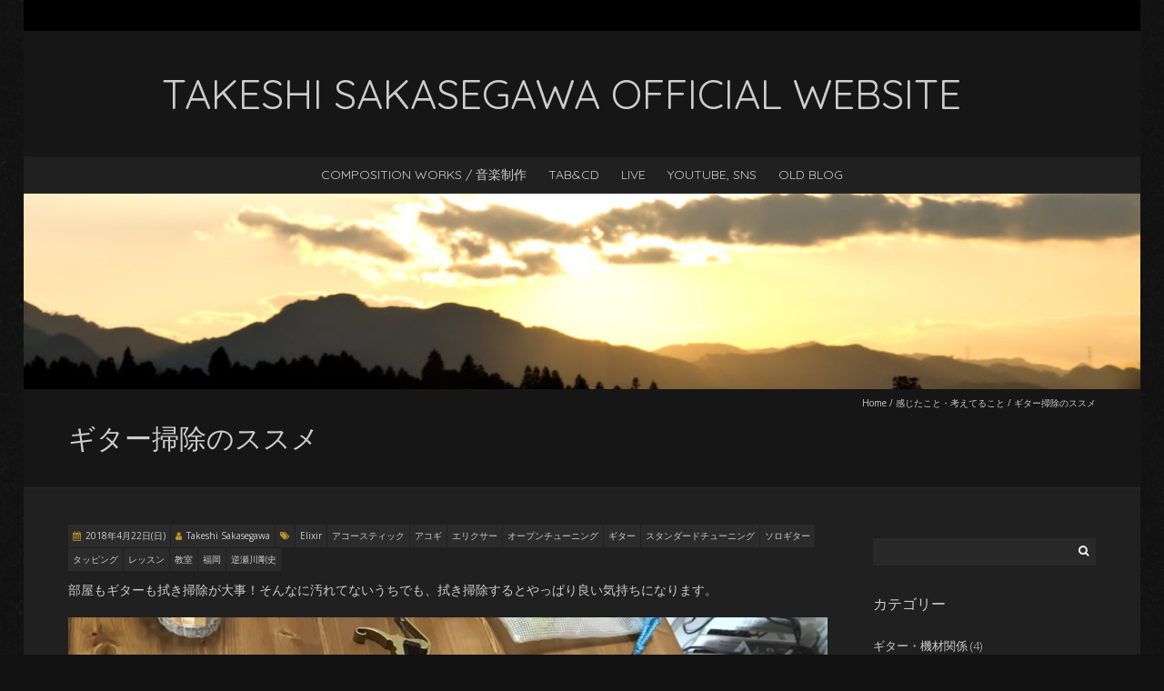

--- FILE ---
content_type: text/html; charset=UTF-8
request_url: http://takeshi-sakasegawa.com/thoughts/807/
body_size: 13909
content:
<!DOCTYPE html>
<!--[if lt IE 7 ]><html class="ie ie6" lang="ja"
	prefix="og: https://ogp.me/ns#" ><![endif]-->
<!--[if IE 7 ]><html class="ie ie7" lang="ja"
	prefix="og: https://ogp.me/ns#" ><![endif]-->
<!--[if IE 8 ]><html class="ie ie8" lang="ja"
	prefix="og: https://ogp.me/ns#" ><![endif]-->
<!--[if (gte IE 9)|!(IE)]><!--><html lang="ja"
	prefix="og: https://ogp.me/ns#" ><!--<![endif]-->
<head>
<meta charset="UTF-8" />
<meta name="viewport" content="width=device-width, initial-scale=1, maximum-scale=1" />
<meta http-equiv="X-UA-Compatible" content="IE=edge,chrome=1">
<link rel="profile" href="http://gmpg.org/xfn/11" />
<link rel="pingback" href="http://takeshi-sakasegawa.com/xmlrpc.php" />
<!--[if lt IE 9]>
<script src="http://takeshi-sakasegawa.com/wp-content/themes/blackoot-pro/js/html5.js" type="text/javascript"></script>
<![endif]-->
<title>ギター掃除のススメ | Takeshi Sakasegawa Official Website　</title>

<!-- All In One SEO Pack 3.6.2[869,930] -->
<meta name="description"  content="部屋もギターも拭き掃除が大事！そんなに汚れてないうちでも、拭き掃除するとやっぱり良い気持ちになります。 うちに一本だけあるナイロン弦ギター。フラメンコギターですね。中古で安く手に入れたものですが、なかなかいいんです。" />

<script type="application/ld+json" class="aioseop-schema">{"@context":"https://schema.org","@graph":[{"@type":"Organization","@id":"http://takeshi-sakasegawa.com/#organization","url":"http://takeshi-sakasegawa.com/","name":"Takeshi Sakasegawa Official Website　","sameAs":[]},{"@type":"WebSite","@id":"http://takeshi-sakasegawa.com/#website","url":"http://takeshi-sakasegawa.com/","name":"Takeshi Sakasegawa Official Website　","publisher":{"@id":"http://takeshi-sakasegawa.com/#organization"},"potentialAction":{"@type":"SearchAction","target":"http://takeshi-sakasegawa.com/?s={search_term_string}","query-input":"required name=search_term_string"}},{"@type":"WebPage","@id":"http://takeshi-sakasegawa.com/thoughts/807/#webpage","url":"http://takeshi-sakasegawa.com/thoughts/807/","inLanguage":"ja","name":"ギター掃除のススメ","isPartOf":{"@id":"http://takeshi-sakasegawa.com/#website"},"breadcrumb":{"@id":"http://takeshi-sakasegawa.com/thoughts/807/#breadcrumblist"},"datePublished":"2018-04-22T07:02:28+09:00","dateModified":"2018-04-22T08:38:42+09:00"},{"@type":"Article","@id":"http://takeshi-sakasegawa.com/thoughts/807/#article","isPartOf":{"@id":"http://takeshi-sakasegawa.com/thoughts/807/#webpage"},"author":{"@id":"http://takeshi-sakasegawa.com/author/takeshi-sakasegawa/#author"},"headline":"ギター掃除のススメ","datePublished":"2018-04-22T07:02:28+09:00","dateModified":"2018-04-22T08:38:42+09:00","commentCount":0,"mainEntityOfPage":{"@id":"http://takeshi-sakasegawa.com/thoughts/807/#webpage"},"publisher":{"@id":"http://takeshi-sakasegawa.com/#organization"},"articleSection":"感じたこと・考えてること, Elixir, アコースティック, アコギ, エリクサー, オープンチューニング, ギター, スタンダードチューニング, ソロギター, タッピング, レッスン, 教室, 福岡, 逆瀬川剛史"},{"@type":"Person","@id":"http://takeshi-sakasegawa.com/author/takeshi-sakasegawa/#author","name":"Takeshi Sakasegawa","sameAs":[]},{"@type":"BreadcrumbList","@id":"http://takeshi-sakasegawa.com/thoughts/807/#breadcrumblist","itemListElement":[{"@type":"ListItem","position":1,"item":{"@type":"WebPage","@id":"http://takeshi-sakasegawa.com/","url":"http://takeshi-sakasegawa.com/","name":"ソロギタリスト逆瀬川剛史オフィシャルウェブサイト"}},{"@type":"ListItem","position":2,"item":{"@type":"WebPage","@id":"http://takeshi-sakasegawa.com/thoughts/807/","url":"http://takeshi-sakasegawa.com/thoughts/807/","name":"ギター掃除のススメ"}}]}]}</script>
<link rel="canonical" href="http://takeshi-sakasegawa.com/thoughts/807/" />
<meta property="og:type" content="article" />
<meta property="og:title" content="ギター掃除のススメ | Takeshi Sakasegawa Official Website　" />
<meta property="og:description" content="部屋もギターも拭き掃除が大事！そんなに汚れてないうちでも、拭き掃除するとやっぱり良い気持ちになります。 うちに一本だけあるナイロン弦ギター。フラメンコギターですね。中古で安く手に入れたものですが、なかなかいいんです。 ボディだけでなく、指板も拭き掃除。タオルではなくキッチンペーパーを使うのはアンフィニ藤岡さん直伝！この方が毎回清潔でいいんだって。確かに！ 使うのは、同じくアンフィニ特製のオイル。" />
<meta property="og:url" content="http://takeshi-sakasegawa.com/thoughts/807/" />
<meta property="og:site_name" content="Takeshi Sakasegawa Official Website　" />
<meta property="og:image" content="http://takeshi-sakasegawa.com/wp-content/uploads/2017/07/a0006_001068_m-1.jpg" />
<meta property="article:published_time" content="2018-04-22T07:02:28Z" />
<meta property="article:modified_time" content="2018-04-22T08:38:42Z" />
<meta name="twitter:card" content="summary" />
<meta name="twitter:title" content="ギター掃除のススメ | Takeshi Sakasegawa Official Website　" />
<meta name="twitter:description" content="部屋もギターも拭き掃除が大事！そんなに汚れてないうちでも、拭き掃除するとやっぱり良い気持ちになります。 うちに一本だけあるナイロン弦ギター。フラメンコギターですね。中古で安く手に入れたものですが、なかなかいいんです。 ボディだけでなく、指板も拭き掃除。タオルではなくキッチンペーパーを使うのはアンフィニ藤岡さん直伝！この方が毎回清潔でいいんだって。確かに！ 使うのは、同じくアンフィニ特製のオイル。" />
<meta name="twitter:image" content="http://takeshi-sakasegawa.com/wp-content/uploads/2017/07/a0006_001068_m-1.jpg" />
			<script type="text/javascript" >
				window.ga=window.ga||function(){(ga.q=ga.q||[]).push(arguments)};ga.l=+new Date;
				ga('create', 'UA-134335116-1', 'auto');
				// Plugins
				
				ga('send', 'pageview');
			</script>
			<script async src="https://www.google-analytics.com/analytics.js"></script>
			<!-- All In One SEO Pack -->
<link rel='dns-prefetch' href='//maxcdn.bootstrapcdn.com' />
<link rel='dns-prefetch' href='//fonts.googleapis.com' />
<link rel='dns-prefetch' href='//s.w.org' />
<link rel='dns-prefetch' href='//www.googletagmanager.com' />
<link rel="alternate" type="application/rss+xml" title="Takeshi Sakasegawa Official Website　 &raquo; フィード" href="http://takeshi-sakasegawa.com/feed/" />
<link rel="alternate" type="application/rss+xml" title="Takeshi Sakasegawa Official Website　 &raquo; コメントフィード" href="http://takeshi-sakasegawa.com/comments/feed/" />
<link rel="alternate" type="application/rss+xml" title="Takeshi Sakasegawa Official Website　 &raquo; ギター掃除のススメ のコメントのフィード" href="http://takeshi-sakasegawa.com/thoughts/807/feed/" />
		<script type="text/javascript">
			window._wpemojiSettings = {"baseUrl":"https:\/\/s.w.org\/images\/core\/emoji\/12.0.0-1\/72x72\/","ext":".png","svgUrl":"https:\/\/s.w.org\/images\/core\/emoji\/12.0.0-1\/svg\/","svgExt":".svg","source":{"concatemoji":"http:\/\/takeshi-sakasegawa.com\/wp-includes\/js\/wp-emoji-release.min.js?ver=5.4.18"}};
			/*! This file is auto-generated */
			!function(e,a,t){var n,r,o,i=a.createElement("canvas"),p=i.getContext&&i.getContext("2d");function s(e,t){var a=String.fromCharCode;p.clearRect(0,0,i.width,i.height),p.fillText(a.apply(this,e),0,0);e=i.toDataURL();return p.clearRect(0,0,i.width,i.height),p.fillText(a.apply(this,t),0,0),e===i.toDataURL()}function c(e){var t=a.createElement("script");t.src=e,t.defer=t.type="text/javascript",a.getElementsByTagName("head")[0].appendChild(t)}for(o=Array("flag","emoji"),t.supports={everything:!0,everythingExceptFlag:!0},r=0;r<o.length;r++)t.supports[o[r]]=function(e){if(!p||!p.fillText)return!1;switch(p.textBaseline="top",p.font="600 32px Arial",e){case"flag":return s([127987,65039,8205,9895,65039],[127987,65039,8203,9895,65039])?!1:!s([55356,56826,55356,56819],[55356,56826,8203,55356,56819])&&!s([55356,57332,56128,56423,56128,56418,56128,56421,56128,56430,56128,56423,56128,56447],[55356,57332,8203,56128,56423,8203,56128,56418,8203,56128,56421,8203,56128,56430,8203,56128,56423,8203,56128,56447]);case"emoji":return!s([55357,56424,55356,57342,8205,55358,56605,8205,55357,56424,55356,57340],[55357,56424,55356,57342,8203,55358,56605,8203,55357,56424,55356,57340])}return!1}(o[r]),t.supports.everything=t.supports.everything&&t.supports[o[r]],"flag"!==o[r]&&(t.supports.everythingExceptFlag=t.supports.everythingExceptFlag&&t.supports[o[r]]);t.supports.everythingExceptFlag=t.supports.everythingExceptFlag&&!t.supports.flag,t.DOMReady=!1,t.readyCallback=function(){t.DOMReady=!0},t.supports.everything||(n=function(){t.readyCallback()},a.addEventListener?(a.addEventListener("DOMContentLoaded",n,!1),e.addEventListener("load",n,!1)):(e.attachEvent("onload",n),a.attachEvent("onreadystatechange",function(){"complete"===a.readyState&&t.readyCallback()})),(n=t.source||{}).concatemoji?c(n.concatemoji):n.wpemoji&&n.twemoji&&(c(n.twemoji),c(n.wpemoji)))}(window,document,window._wpemojiSettings);
		</script>
		<style type="text/css">
img.wp-smiley,
img.emoji {
	display: inline !important;
	border: none !important;
	box-shadow: none !important;
	height: 1em !important;
	width: 1em !important;
	margin: 0 .07em !important;
	vertical-align: -0.1em !important;
	background: none !important;
	padding: 0 !important;
}
</style>
	<link rel='stylesheet' id='dashicons-css'  href='http://takeshi-sakasegawa.com/wp-includes/css/dashicons.min.css?ver=5.4.18' type='text/css' media='all' />
<link rel='stylesheet' id='wpzoom-social-icons-academicons-css'  href='http://takeshi-sakasegawa.com/wp-content/plugins/social-icons-widget-by-wpzoom/assets/css/academicons.min.css?ver=1593330596' type='text/css' media='all' />
<link rel='stylesheet' id='wpzoom-social-icons-socicon-css'  href='http://takeshi-sakasegawa.com/wp-content/plugins/social-icons-widget-by-wpzoom/assets/css/socicon.css?ver=1593330596' type='text/css' media='all' />
<link rel='stylesheet' id='wpzoom-social-icons-font-awesome-5-css'  href='http://takeshi-sakasegawa.com/wp-content/plugins/social-icons-widget-by-wpzoom/assets/css/font-awesome-5.min.css?ver=1593330596' type='text/css' media='all' />
<link rel='stylesheet' id='wpzoom-social-icons-genericons-css'  href='http://takeshi-sakasegawa.com/wp-content/plugins/social-icons-widget-by-wpzoom/assets/css/genericons.css?ver=1593330596' type='text/css' media='all' />
<link rel='stylesheet' id='wp-block-library-css'  href='http://takeshi-sakasegawa.com/wp-includes/css/dist/block-library/style.min.css?ver=5.4.18' type='text/css' media='all' />
<style id='wp-block-library-inline-css' type='text/css'>
.has-text-align-justify{text-align:justify;}
</style>
<link rel='stylesheet' id='wpzoom-social-icons-block-style-css'  href='http://takeshi-sakasegawa.com/wp-content/plugins/social-icons-widget-by-wpzoom/block/dist/blocks.style.build.css?ver=1593330596' type='text/css' media='all' />
<link rel='stylesheet' id='contact-form-7-css'  href='http://takeshi-sakasegawa.com/wp-content/plugins/contact-form-7/includes/css/styles.css?ver=4.8.1' type='text/css' media='all' />
<link rel='stylesheet' id='edd-styles-css'  href='http://takeshi-sakasegawa.com/wp-content/plugins/easy-digital-downloads/templates/edd.min.css?ver=2.8.20' type='text/css' media='all' />
<link rel='stylesheet' id='events-manager-css'  href='http://takeshi-sakasegawa.com/wp-content/plugins/events-manager/includes/css/events_manager.css?ver=5.7' type='text/css' media='all' />
<link rel='stylesheet' id='blackoot-css'  href='http://takeshi-sakasegawa.com/wp-content/themes/blackoot-pro/css/blackoot.min.css?ver=5.4.18' type='text/css' media='all' />
<style id='blackoot-inline-css' type='text/css'>
#main-wrap.boxed{max-width:1240px}body,input[type="text"],input[type="password"],input[type="email"],textarea,select,label,#breadcrumbs,#breadcrumbs a,.postmetadata span a,.postmetadata div a,.commentlist .commentmetadata a,.commentlist .comment .comment-body p,.commentlist .trackback .comment-body p,.commentlist .pingback .comment-body p{color:#CCCCCC}body,label,input[type="text"],input[type="password"],input[type="email"],textarea,input[type="submit"],input[type="reset"],input[type="button"],#page-container > div,#page-container > p,#page-container > table,#page-container > form,#page-container > ul,#page-container > ol,#page-container > dl,#footer .container ul > *,#sidebar .textwidget,#sidebar p,#sidebar .widget_rss ul li,#footer p,#footer .widget_rss ul li,.dropcap,.button{font-family:'Open Sans';font-size:14px}body{background-image:url('http://takeshi-sakasegawa.com/wp-content/themes/blackoot-pro/img/zwartevilt.png');background-color:#111111;background-size:auto;background-repeat:repeat;background-position:top left;background-attachment:scroll}#main-wrap,#nav-wrap.fixed{background-color:#202020;background-repeat:repeat;background-position:top left;background-attachment:scroll}h1,h2,h3,h4,h5,h6,h1.page-title,#page-container h1,#page-container h2,#page-container h3,#page-container h4,#page-container h5,#page-container h6,#page-container h1 a,#page-container h2 a,#page-container h3 a,#page-container h4 a,#page-container h5 a,#page-container h6 a,#page-container h1 a:visited,#page-container h2 a:visited,#page-container h3 a:visited,#page-container h4 a:visited,#page-container h5 a:visited,#page-container h6 a:visited,.flex-caption,.navbutton,.page_nav .page-numbers,.article_nav div,.comment-author,.commentmetadata,.comment .reply,.comments_nav div,#page-container.portfolio-page .filter li a,.testimonial-author{font-family:'Quicksand',Helvetica,Arial,Verdana,sans-serif}.tophead #searchform #s:focus,#icefit-mobile-menu ul li a:hover,.comment-reply-link:hover,.comment-reply-link:focus,input[type="text"]:focus,input[type="password"]:focus,input[type="email"]:focus,textarea:focus,input[type="submit"],input[type="reset"],input[type="button"],.tagcloud a:hover,.tagcloud a:focus,.button,ul.tabs li a.active,ul.tabs li a:hover,.toggle p.trigger:hover,.accordions .accordion p.trigger:hover,#page-container.portfolio-page .filter li.current a,#page-container.portfolio-page .filter li:hover a,.caroufredsel-wrap > a:hover,.navbutton a:hover,.navbutton a:focus,.page_nav a:hover,.page_nav .page-numbers.current,.postmetadata span:hover,.meta-category a:hover,.meta-category a:focus,.meta-tags a:hover,.meta-tags a:focus,#page-container .paged_nav a:hover,#page-container .paged_nav a:focus{background-color:#b99128}#navbar .current-menu-item,#navbar ul li:hover,#navbar ul li:focus{border-bottom-color:#b99128}a,a:visited,#page-container h1 a,#page-container h2 a,#page-container h3 a,#page-container h4 a,#page-container h5 a,#page-container h6 a,#page-container h3.entry-title a:hover,#sidebar > li > * a:hover,#footer .widget a:hover,#footer .widget a:focus,.postmetadata span i,.envelope i,.sub-footer-right .menu li a:hover,.sub-footer-right .menu li a:focus,.blogpost-desc a:hover h3{color:#b99128}ul.tabs-content{border-top-color:#b99128}.portfolio-desc,.cta-button a{border-bottom-color:#b99128}.cta{border-left-color:#b99128}.tophead p{font-size:12px}#logo{text-align:center; float:none; max-width:100%}#header{padding-top:40px;padding-bottom:40px;`}#logo .site-title{font-family:'Quicksand';color:#cccccc;font-size:45px}h1,h1 a,h1 a:visited{font-size:21px;color:#cccccc}h2,h2 a,h2 a:visited{font-size:18px;color:#cccccc}h3,h3 a,h3 a:visited{font-size:16px;color:#cccccc}h4,h4 a,h4 a:visited{font-size:14px;color:#cccccc}h5,h5 a,h5 a:visited{font-size:13px;color:#cccccc}h6,h6 a,h6 a:visited{font-size:12px;color:#cccccc}#page-title h1{font-size:30px;color:#cccccc}#page-container h3.entry-title,#page-container h3.entry-title a,#page-container h3.entry-title a:visited{font-size:24px;color:#cccccc}#navbar,#icefit-mobile-menu ul li a{font-family:'Quicksand',Helvetica,Arial,Verdana,sans-serif;text-transform:uppercase}#navbar *{font-size:14px}#navbar ul li a,#navbar ul li a:visited{color:#cccccc}#navbar ul:first-child > li:hover > a,#navbar ul:first-child > li:hover > a:visited,#navbar .current-menu-item a,#navbar .current-menu-item a:visited{color:#FFFFFF}#navbar ul li ul li{background:#222222}#navbar ul li:hover ul li a,#navbar ul li:hover ul li a:visited{color:#ffffff}#navbar .menu-item-has-children > a:after,#navbar .page_item_has_children > a:after{font-family:fontawesome;content:"\f0d7";line-height:100%;font-size:9px;color:#999;position:absolute;bottom:2px;left:50%;margin-left:-0.5em;-webkit-transition:all .5s;-moz-transition:all .5s;-o-transition:all .5s;transition:all .5s}#navbar .sub-menu .menu-item-has-children > a:after,#navbar .sub-menu .page_item_has_children > a:after{ content:"\f0da";  color:#999;  position:absolute;  bottom:14px;  left:initial;  right:1em}#sidebar .widget-title{font-family:'Quicksand',Helvetica,Arial,Verdana,sans-serif;font-size:16px;color:#cccccc;text-transform:uppercase}#sidebar li * a,#sidebar li * a:visited{color:#cccccc}#sidebar li * a:hover,#sidebar li * a:focus{color:#b99128}#footer{background:#111111;padding-top:50px;border-top:3px solid #333333}#footer .widget-title{font-family:'Crimson Text',Helvetica,Arial,Verdana,sans-serif;font-size:16px;line-height:130%;color:#cccccc;text-transform:uppercase}#footer .container ul > *{color:#cccccc}#footer .container > ul > li.widget{margin-bottom:50px}#footer .widget{width:25%}#footer .widget a,#footer .widget a:visited{color:#cccccc}#sub-footer{background:#000000;font-size:11px}#sub-footer,.sub-footer-right .menu li a{color:#cccccc}span[id^=more]{ display:block;  position:relative;  top:-41px}
</style>
<link rel='stylesheet' id='font-awesome-css'  href='//maxcdn.bootstrapcdn.com/font-awesome/4.6.1/css/font-awesome.min.css?ver=5.4.18' type='text/css' media='all' />
<link rel='stylesheet' id='Quicksand-css'  href='http://fonts.googleapis.com/css?family=Quicksand:300italic,400italic,700italic,300,400,700' type='text/css' media='all' />
<link rel='stylesheet' id='Crimson-Text-css'  href='http://fonts.googleapis.com/css?family=Crimson+Text:300italic,400italic,700italic,300,400,700' type='text/css' media='all' />
<link rel='stylesheet' id='Open-Sans-css'  href='http://fonts.googleapis.com/css?family=Open+Sans:300italic,400italic,700italic,300,400,700' type='text/css' media='all' />
<link rel='stylesheet' id='wpzoom-social-icons-font-awesome-3-css'  href='http://takeshi-sakasegawa.com/wp-content/plugins/social-icons-widget-by-wpzoom/assets/css/font-awesome-3.min.css?ver=1593330596' type='text/css' media='all' />
<link rel='stylesheet' id='addtoany-css'  href='http://takeshi-sakasegawa.com/wp-content/plugins/add-to-any/addtoany.min.css?ver=1.15' type='text/css' media='all' />
<link rel='stylesheet' id='jetpack_css-css'  href='http://takeshi-sakasegawa.com/wp-content/plugins/jetpack/css/jetpack.css?ver=8.6.4' type='text/css' media='all' />
<script type='text/javascript' src='http://takeshi-sakasegawa.com/wp-includes/js/jquery/jquery.js?ver=1.12.4-wp'></script>
<script type='text/javascript' src='http://takeshi-sakasegawa.com/wp-includes/js/jquery/jquery-migrate.min.js?ver=1.4.1'></script>
<script type='text/javascript'>
/* <![CDATA[ */
var related_posts_js_options = {"post_heading":"h4"};
/* ]]> */
</script>
<script type='text/javascript' src='http://takeshi-sakasegawa.com/wp-content/plugins/jetpack/_inc/build/related-posts/related-posts.min.js?ver=20191011'></script>
<script type='text/javascript' src='http://takeshi-sakasegawa.com/wp-content/plugins/add-to-any/addtoany.min.js?ver=1.1'></script>
<script type='text/javascript' src='http://takeshi-sakasegawa.com/wp-includes/js/jquery/ui/core.min.js?ver=1.11.4'></script>
<script type='text/javascript' src='http://takeshi-sakasegawa.com/wp-includes/js/jquery/ui/widget.min.js?ver=1.11.4'></script>
<script type='text/javascript' src='http://takeshi-sakasegawa.com/wp-includes/js/jquery/ui/position.min.js?ver=1.11.4'></script>
<script type='text/javascript' src='http://takeshi-sakasegawa.com/wp-includes/js/jquery/ui/mouse.min.js?ver=1.11.4'></script>
<script type='text/javascript' src='http://takeshi-sakasegawa.com/wp-includes/js/jquery/ui/sortable.min.js?ver=1.11.4'></script>
<script type='text/javascript' src='http://takeshi-sakasegawa.com/wp-includes/js/jquery/ui/datepicker.min.js?ver=1.11.4'></script>
<script type='text/javascript'>
jQuery(document).ready(function(jQuery){jQuery.datepicker.setDefaults({"closeText":"\u9589\u3058\u308b","currentText":"\u4eca\u65e5","monthNames":["1\u6708","2\u6708","3\u6708","4\u6708","5\u6708","6\u6708","7\u6708","8\u6708","9\u6708","10\u6708","11\u6708","12\u6708"],"monthNamesShort":["1\u6708","2\u6708","3\u6708","4\u6708","5\u6708","6\u6708","7\u6708","8\u6708","9\u6708","10\u6708","11\u6708","12\u6708"],"nextText":"\u6b21","prevText":"\u524d","dayNames":["\u65e5\u66dc\u65e5","\u6708\u66dc\u65e5","\u706b\u66dc\u65e5","\u6c34\u66dc\u65e5","\u6728\u66dc\u65e5","\u91d1\u66dc\u65e5","\u571f\u66dc\u65e5"],"dayNamesShort":["\u65e5","\u6708","\u706b","\u6c34","\u6728","\u91d1","\u571f"],"dayNamesMin":["\u65e5","\u6708","\u706b","\u6c34","\u6728","\u91d1","\u571f"],"dateFormat":"yy\u5e74mm\u6708d\u65e5(D)","firstDay":0,"isRTL":false});});
</script>
<script type='text/javascript' src='http://takeshi-sakasegawa.com/wp-includes/js/jquery/ui/menu.min.js?ver=1.11.4'></script>
<script type='text/javascript' src='http://takeshi-sakasegawa.com/wp-includes/js/dist/vendor/wp-polyfill.min.js?ver=7.4.4'></script>
<script type='text/javascript'>
( 'fetch' in window ) || document.write( '<script src="http://takeshi-sakasegawa.com/wp-includes/js/dist/vendor/wp-polyfill-fetch.min.js?ver=3.0.0"></scr' + 'ipt>' );( document.contains ) || document.write( '<script src="http://takeshi-sakasegawa.com/wp-includes/js/dist/vendor/wp-polyfill-node-contains.min.js?ver=3.42.0"></scr' + 'ipt>' );( window.DOMRect ) || document.write( '<script src="http://takeshi-sakasegawa.com/wp-includes/js/dist/vendor/wp-polyfill-dom-rect.min.js?ver=3.42.0"></scr' + 'ipt>' );( window.URL && window.URL.prototype && window.URLSearchParams ) || document.write( '<script src="http://takeshi-sakasegawa.com/wp-includes/js/dist/vendor/wp-polyfill-url.min.js?ver=3.6.4"></scr' + 'ipt>' );( window.FormData && window.FormData.prototype.keys ) || document.write( '<script src="http://takeshi-sakasegawa.com/wp-includes/js/dist/vendor/wp-polyfill-formdata.min.js?ver=3.0.12"></scr' + 'ipt>' );( Element.prototype.matches && Element.prototype.closest ) || document.write( '<script src="http://takeshi-sakasegawa.com/wp-includes/js/dist/vendor/wp-polyfill-element-closest.min.js?ver=2.0.2"></scr' + 'ipt>' );
</script>
<script type='text/javascript' src='http://takeshi-sakasegawa.com/wp-includes/js/dist/dom-ready.min.js?ver=93db39f6fe07a70cb9217310bec0a531'></script>
<script type='text/javascript' src='http://takeshi-sakasegawa.com/wp-includes/js/dist/a11y.min.js?ver=8d75be94e0703857a3323c972eb3d7d2'></script>
<script type='text/javascript'>
/* <![CDATA[ */
var uiAutocompleteL10n = {"noResults":"\u898b\u3064\u304b\u308a\u307e\u305b\u3093\u3067\u3057\u305f\u3002","oneResult":"1\u4ef6\u306e\u7d50\u679c\u304c\u898b\u3064\u304b\u308a\u307e\u3057\u305f\u3002\u4e0a\u4e0b\u30ad\u30fc\u3092\u4f7f\u3063\u3066\u64cd\u4f5c\u3067\u304d\u307e\u3059\u3002","manyResults":"%d\u4ef6\u306e\u7d50\u679c\u304c\u898b\u3064\u304b\u308a\u307e\u3057\u305f\u3002\u4e0a\u4e0b\u30ad\u30fc\u3092\u4f7f\u3063\u3066\u64cd\u4f5c\u3067\u304d\u307e\u3059\u3002","itemSelected":"\u9805\u76ee\u3092\u9078\u629e\u3057\u307e\u3057\u305f\u3002"};
/* ]]> */
</script>
<script type='text/javascript' src='http://takeshi-sakasegawa.com/wp-includes/js/jquery/ui/autocomplete.min.js?ver=1.11.4'></script>
<script type='text/javascript' src='http://takeshi-sakasegawa.com/wp-includes/js/jquery/ui/resizable.min.js?ver=1.11.4'></script>
<script type='text/javascript' src='http://takeshi-sakasegawa.com/wp-includes/js/jquery/ui/draggable.min.js?ver=1.11.4'></script>
<script type='text/javascript' src='http://takeshi-sakasegawa.com/wp-includes/js/jquery/ui/button.min.js?ver=1.11.4'></script>
<script type='text/javascript' src='http://takeshi-sakasegawa.com/wp-includes/js/jquery/ui/dialog.min.js?ver=1.11.4'></script>
<script type='text/javascript'>
/* <![CDATA[ */
var EM = {"ajaxurl":"http:\/\/takeshi-sakasegawa.com\/wp-admin\/admin-ajax.php","locationajaxurl":"http:\/\/takeshi-sakasegawa.com\/wp-admin\/admin-ajax.php?action=locations_search","firstDay":"0","locale":"ja","dateFormat":"yy\/mm\/dd","ui_css":"http:\/\/takeshi-sakasegawa.com\/wp-content\/plugins\/events-manager\/includes\/css\/jquery-ui.min.css","show24hours":"1","is_ssl":"","google_maps_api":"AIzaSyC95KD0C_zc_WEKpU_TvI7mQpJWS0yax-w","bookingInProgress":"\u4e88\u7d04\u7533\u8fbc\u307f\u304c\u884c\u308f\u308c\u308b\u307e\u3067\u304a\u5f85\u3061\u304f\u3060\u3055\u3044\u3002","tickets_save":"\u30c1\u30b1\u30c3\u30c8\u3092\u4fdd\u5b58","bookingajaxurl":"http:\/\/takeshi-sakasegawa.com\/wp-admin\/admin-ajax.php","bookings_export_save":"\u4e88\u7d04\u60c5\u5831\u306e\u30a8\u30af\u30b9\u30dd\u30fc\u30c8","bookings_settings_save":"\u8a2d\u5b9a\u3092\u4fdd\u5b58","booking_delete":"\u672c\u5f53\u306b\u524a\u9664\u3057\u307e\u3059\u304b ?","booking_offset":"30","bb_full":"\u58f2\u308a\u5207\u308c","bb_book":"\u3044\u307e\u3059\u3050\u4e88\u7d04","bb_booking":"\u4e88\u7d04\u7533\u8fbc\u307f\u3092\u51e6\u7406\u3057\u3066\u3044\u307e\u3059...","bb_booked":"\u4e88\u7d04\u3092\u7533\u8acb\u3057\u307e\u3057\u305f\u3002","bb_error":"\u4e88\u7d04\u30a8\u30e9\u30fc\u3067\u3059\u3002\u518d\u8a66\u884c\u3057\u307e\u3059\u304b\uff1f","bb_cancel":"\u30ad\u30e3\u30f3\u30bb\u30eb","bb_canceling":"\u30ad\u30e3\u30f3\u30bb\u30eb\u51e6\u7406\u4e2d...","bb_cancelled":"\u30ad\u30e3\u30f3\u30bb\u30eb\u6e08\u307f","bb_cancel_error":"\u30ad\u30e3\u30f3\u30bb\u30eb\u30a8\u30e9\u30fc\u3067\u3059\u3002\u518d\u8a66\u884c\u3057\u307e\u3059\u304b\uff1f","txt_search":"\u691c\u7d22","txt_searching":"\u691c\u7d22\u4e2d...","txt_loading":"\u8aad\u307f\u8fbc\u307f\u4e2d..."};
/* ]]> */
</script>
<script type='text/javascript' src='http://takeshi-sakasegawa.com/wp-content/plugins/events-manager/includes/js/events-manager.js?ver=5.7'></script>
<script type='text/javascript'>
/* <![CDATA[ */
var wtbpWptao = {"ajaxEndpoint":"http:\/\/takeshi-sakasegawa.com\/wp-admin\/admin-ajax.php"};
/* ]]> */
</script>
<script type='text/javascript' src='http://takeshi-sakasegawa.com/wp-content/plugins/wp-tao/assets/js/events.js?ver=5.4.18'></script>
<script type='text/javascript' src='http://takeshi-sakasegawa.com/wp-content/themes/blackoot-pro/js/blackoot.min.js?ver=5.4.18'></script>
<link rel='https://api.w.org/' href='http://takeshi-sakasegawa.com/wp-json/' />
<link rel="EditURI" type="application/rsd+xml" title="RSD" href="http://takeshi-sakasegawa.com/xmlrpc.php?rsd" />
<link rel="wlwmanifest" type="application/wlwmanifest+xml" href="http://takeshi-sakasegawa.com/wp-includes/wlwmanifest.xml" /> 
<link rel='prev' title='フルヤギター返ってきました！' href='http://takeshi-sakasegawa.com/thoughts/801/' />
<link rel='next' title='指先のものすごく不思議な話' href='http://takeshi-sakasegawa.com/thoughts/813/' />
<meta name="generator" content="WordPress 5.4.18" />
<link rel='shortlink' href='https://wp.me/p90XlL-d1' />
<link rel="alternate" type="application/json+oembed" href="http://takeshi-sakasegawa.com/wp-json/oembed/1.0/embed?url=http%3A%2F%2Ftakeshi-sakasegawa.com%2Fthoughts%2F807%2F" />
<link rel="alternate" type="text/xml+oembed" href="http://takeshi-sakasegawa.com/wp-json/oembed/1.0/embed?url=http%3A%2F%2Ftakeshi-sakasegawa.com%2Fthoughts%2F807%2F&#038;format=xml" />

<script data-cfasync="false">
window.a2a_config=window.a2a_config||{};a2a_config.callbacks=[];a2a_config.overlays=[];a2a_config.templates={};a2a_localize = {
	Share: "共有",
	Save: "ブックマーク",
	Subscribe: "購読",
	Email: "メール",
	Bookmark: "ブックマーク",
	ShowAll: "すべて表示する",
	ShowLess: "小さく表示する",
	FindServices: "サービスを探す",
	FindAnyServiceToAddTo: "追加するサービスを今すぐ探す",
	PoweredBy: "Powered by",
	ShareViaEmail: "メールでシェアする",
	SubscribeViaEmail: "メールで購読する",
	BookmarkInYourBrowser: "ブラウザにブックマーク",
	BookmarkInstructions: "このページをブックマークするには、 Ctrl+D または \u2318+D を押下。",
	AddToYourFavorites: "お気に入りに追加",
	SendFromWebOrProgram: "任意のメールアドレスまたはメールプログラムから送信",
	EmailProgram: "メールプログラム",
	More: "詳細&#8230;",
	ThanksForSharing: "Thanks for sharing!",
	ThanksForFollowing: "Thanks for following!"
};

(function(d,s,a,b){a=d.createElement(s);b=d.getElementsByTagName(s)[0];a.async=1;a.src="https://static.addtoany.com/menu/page.js";b.parentNode.insertBefore(a,b);})(document,"script");
</script>
<meta name="generator" content="Easy Digital Downloads v2.8.20" />
<meta name="generator" content="Site Kit by Google 1.150.0" />
<link rel='dns-prefetch' href='//v0.wordpress.com'/>
<link rel='dns-prefetch' href='//widgets.wp.com'/>
<link rel='dns-prefetch' href='//s0.wp.com'/>
<link rel='dns-prefetch' href='//0.gravatar.com'/>
<link rel='dns-prefetch' href='//1.gravatar.com'/>
<link rel='dns-prefetch' href='//2.gravatar.com'/>
<link rel='dns-prefetch' href='//i0.wp.com'/>
<link rel='dns-prefetch' href='//i1.wp.com'/>
<link rel='dns-prefetch' href='//i2.wp.com'/>
<style type='text/css'>img#wpstats{display:none}</style><link rel="icon" href="https://i0.wp.com/takeshi-sakasegawa.com/wp-content/uploads/2017/07/cropped-a0006_001068_m-1-4.jpg?fit=32%2C32" sizes="32x32" />
<link rel="icon" href="https://i0.wp.com/takeshi-sakasegawa.com/wp-content/uploads/2017/07/cropped-a0006_001068_m-1-4.jpg?fit=192%2C192" sizes="192x192" />
<link rel="apple-touch-icon" href="https://i0.wp.com/takeshi-sakasegawa.com/wp-content/uploads/2017/07/cropped-a0006_001068_m-1-4.jpg?fit=180%2C180" />
<meta name="msapplication-TileImage" content="https://i0.wp.com/takeshi-sakasegawa.com/wp-content/uploads/2017/07/cropped-a0006_001068_m-1-4.jpg?fit=270%2C270" />
</head>
<body class="post-template-default single single-post postid-807 single-format-standard"><div id="main-wrap" class="boxed"><div id="header-wrap"><div id="tophead-wrap"><div class="container"><div class="tophead single"><div class="socialmedia-wrap"></div></div></div></div><div id="header"><div class="container"><div id="logo"><a href="http://takeshi-sakasegawa.com"><h1 class="site-title">Takeshi Sakasegawa Official Website　</h1></a></div></div></div><div id="nav-wrap" class="sticky"><div id="navbar" class="container center"><div class="menu"><ul>
<li class="page_item page-item-18"><a href="http://takeshi-sakasegawa.com/works/">Composition Works / 音楽制作</a></li>
<li class="page_item page-item-20"><a href="http://takeshi-sakasegawa.com/shop/">TAB&#038;CD</a></li>
<li class="page_item page-item-28"><a href="http://takeshi-sakasegawa.com/%e3%83%a9%e3%82%a4%e3%83%96%e6%83%85%e5%a0%b1/">Live</a></li>
<li class="page_item page-item-114"><a href="http://takeshi-sakasegawa.com/youtube/">YouTube, SNS</a></li>
<li class="page_item page-item-130"><a href="http://takeshi-sakasegawa.com/oldblog/">old blog</a></li>
</ul></div>
</div></div></div><div id="header-image" class="container"><img src="http://takeshi-sakasegawa.com/wp-content/uploads/2017/07/cropped-a0006_001068_m-1-2.jpg" height="217" width="1240" alt="" /></div><div id="page-title"><div class="container"><div id="breadcrumbs"><a href="http://takeshi-sakasegawa.com">Home</a><span class="separator"> / </span><a href="http://takeshi-sakasegawa.com/category/thoughts/">感じたこと・考えてること</a><span class="separator"> / </span>ギター掃除のススメ</div><h1>ギター掃除のススメ</h1></div></div><div class="container" id="main-content"><div id="page-container" class="left with-sidebar"><div id="post-807" class="single-post post-807 post type-post status-publish format-standard hentry category-thoughts tag-elixir tag-33 tag-4 tag-17 tag-19 tag-35 tag-21 tag-2 tag-6 tag-24 tag-34 tag-23 tag-3"><div class="postmetadata"><span class="entry-title hatom-feed-info">ギター掃除のススメ</span><span class="meta-date post-date updated""><i class="fa fa-calendar"></i><a href="http://takeshi-sakasegawa.com/thoughts/807/" title="ギター掃除のススメ" rel="bookmark">2018年4月22日(日)			</a></span><span class="meta-author author vcard"><i class="fa fa-user"></i><a class="fn" href="http://takeshi-sakasegawa.com/author/takeshi-sakasegawa/" title="View all posts by Takeshi Sakasegawa" rel="author">Takeshi Sakasegawa</a></span><div class="meta-tags"><span class="tags-icon"><i class="fa fa-tags"></i></span><a href="http://takeshi-sakasegawa.com/tag/elixir/" rel="tag">Elixir</a><a href="http://takeshi-sakasegawa.com/tag/%e3%82%a2%e3%82%b3%e3%83%bc%e3%82%b9%e3%83%86%e3%82%a3%e3%83%83%e3%82%af/" rel="tag">アコースティック</a><a href="http://takeshi-sakasegawa.com/tag/%e3%82%a2%e3%82%b3%e3%82%ae/" rel="tag">アコギ</a><a href="http://takeshi-sakasegawa.com/tag/%e3%82%a8%e3%83%aa%e3%82%af%e3%82%b5%e3%83%bc/" rel="tag">エリクサー</a><a href="http://takeshi-sakasegawa.com/tag/%e3%82%aa%e3%83%bc%e3%83%97%e3%83%b3%e3%83%81%e3%83%a5%e3%83%bc%e3%83%8b%e3%83%b3%e3%82%b0/" rel="tag">オープンチューニング</a><a href="http://takeshi-sakasegawa.com/tag/%e3%82%ae%e3%82%bf%e3%83%bc/" rel="tag">ギター</a><a href="http://takeshi-sakasegawa.com/tag/%e3%82%b9%e3%82%bf%e3%83%b3%e3%83%80%e3%83%bc%e3%83%89%e3%83%81%e3%83%a5%e3%83%bc%e3%83%8b%e3%83%b3%e3%82%b0/" rel="tag">スタンダードチューニング</a><a href="http://takeshi-sakasegawa.com/tag/%e3%82%bd%e3%83%ad%e3%82%ae%e3%82%bf%e3%83%bc/" rel="tag">ソロギター</a><a href="http://takeshi-sakasegawa.com/tag/%e3%82%bf%e3%83%83%e3%83%94%e3%83%b3%e3%82%b0/" rel="tag">タッピング</a><a href="http://takeshi-sakasegawa.com/tag/%e3%83%ac%e3%83%83%e3%82%b9%e3%83%b3/" rel="tag">レッスン</a><a href="http://takeshi-sakasegawa.com/tag/%e6%95%99%e5%ae%a4/" rel="tag">教室</a><a href="http://takeshi-sakasegawa.com/tag/%e7%a6%8f%e5%b2%a1/" rel="tag">福岡</a><a href="http://takeshi-sakasegawa.com/tag/%e9%80%86%e7%80%ac%e5%b7%9d%e5%89%9b%e5%8f%b2/" rel="tag">逆瀬川剛史</a></div></div><div class="post-contents entry-content"><p>部屋もギターも拭き掃除が大事！そんなに汚れてないうちでも、拭き掃除するとやっぱり良い気持ちになります。</p>
<p><img data-attachment-id="803" data-permalink="http://takeshi-sakasegawa.com/thoughts/807/attachment/img_2832-jpg/" data-orig-file="https://i1.wp.com/takeshi-sakasegawa.com/wp-content/uploads/2018/04/img_2832.jpg?fit=1000%2C750" data-orig-size="1000,750" data-comments-opened="0" data-image-meta="{&quot;aperture&quot;:&quot;0&quot;,&quot;credit&quot;:&quot;&quot;,&quot;camera&quot;:&quot;&quot;,&quot;caption&quot;:&quot;&quot;,&quot;created_timestamp&quot;:&quot;0&quot;,&quot;copyright&quot;:&quot;&quot;,&quot;focal_length&quot;:&quot;0&quot;,&quot;iso&quot;:&quot;0&quot;,&quot;shutter_speed&quot;:&quot;0&quot;,&quot;title&quot;:&quot;&quot;,&quot;orientation&quot;:&quot;1&quot;}" data-image-title="img_2832.jpg" data-image-description="" data-medium-file="https://i1.wp.com/takeshi-sakasegawa.com/wp-content/uploads/2018/04/img_2832.jpg?fit=300%2C225" data-large-file="https://i1.wp.com/takeshi-sakasegawa.com/wp-content/uploads/2018/04/img_2832.jpg?fit=843%2C632" src="https://i1.wp.com/takeshi-sakasegawa.com/wp-content/uploads/2018/04/img_2832.jpg?resize=843%2C632" class="size-full wp-image-803" height="632" width="843" srcset="https://i1.wp.com/takeshi-sakasegawa.com/wp-content/uploads/2018/04/img_2832.jpg?w=1000 1000w, https://i1.wp.com/takeshi-sakasegawa.com/wp-content/uploads/2018/04/img_2832.jpg?resize=300%2C225 300w, https://i1.wp.com/takeshi-sakasegawa.com/wp-content/uploads/2018/04/img_2832.jpg?resize=768%2C576 768w" sizes="(max-width: 843px) 100vw, 843px" data-recalc-dims="1" /></p>
<p>うちに一本だけあるナイロン弦ギター。フラメンコギターですね。中古で安く手に入れたものですが、なかなかいいんです。</p>
<p><img data-attachment-id="804" data-permalink="http://takeshi-sakasegawa.com/thoughts/807/attachment/img_2833-jpg/" data-orig-file="https://i0.wp.com/takeshi-sakasegawa.com/wp-content/uploads/2018/04/img_2833.jpg?fit=1000%2C750" data-orig-size="1000,750" data-comments-opened="0" data-image-meta="{&quot;aperture&quot;:&quot;0&quot;,&quot;credit&quot;:&quot;&quot;,&quot;camera&quot;:&quot;&quot;,&quot;caption&quot;:&quot;&quot;,&quot;created_timestamp&quot;:&quot;0&quot;,&quot;copyright&quot;:&quot;&quot;,&quot;focal_length&quot;:&quot;0&quot;,&quot;iso&quot;:&quot;0&quot;,&quot;shutter_speed&quot;:&quot;0&quot;,&quot;title&quot;:&quot;&quot;,&quot;orientation&quot;:&quot;1&quot;}" data-image-title="img_2833.jpg" data-image-description="" data-medium-file="https://i0.wp.com/takeshi-sakasegawa.com/wp-content/uploads/2018/04/img_2833.jpg?fit=300%2C225" data-large-file="https://i0.wp.com/takeshi-sakasegawa.com/wp-content/uploads/2018/04/img_2833.jpg?fit=843%2C632" src="https://i0.wp.com/takeshi-sakasegawa.com/wp-content/uploads/2018/04/img_2833.jpg?resize=843%2C632" class="wp-image-804 size-full" height="632" width="843" srcset="https://i0.wp.com/takeshi-sakasegawa.com/wp-content/uploads/2018/04/img_2833.jpg?w=1000 1000w, https://i0.wp.com/takeshi-sakasegawa.com/wp-content/uploads/2018/04/img_2833.jpg?resize=300%2C225 300w, https://i0.wp.com/takeshi-sakasegawa.com/wp-content/uploads/2018/04/img_2833.jpg?resize=768%2C576 768w" sizes="(max-width: 843px) 100vw, 843px" data-recalc-dims="1" /></p>
<p>ボディだけでなく、指板も拭き掃除。タオルではなくキッチンペーパーを使うのはアンフィニ藤岡さん直伝！この方が毎回清潔でいいんだって。確かに！</p>
<p><img data-attachment-id="805" data-permalink="http://takeshi-sakasegawa.com/thoughts/807/attachment/img_2835-jpg/" data-orig-file="https://i2.wp.com/takeshi-sakasegawa.com/wp-content/uploads/2018/04/img_2835.jpg?fit=1000%2C750" data-orig-size="1000,750" data-comments-opened="0" data-image-meta="{&quot;aperture&quot;:&quot;0&quot;,&quot;credit&quot;:&quot;&quot;,&quot;camera&quot;:&quot;&quot;,&quot;caption&quot;:&quot;&quot;,&quot;created_timestamp&quot;:&quot;0&quot;,&quot;copyright&quot;:&quot;&quot;,&quot;focal_length&quot;:&quot;0&quot;,&quot;iso&quot;:&quot;0&quot;,&quot;shutter_speed&quot;:&quot;0&quot;,&quot;title&quot;:&quot;&quot;,&quot;orientation&quot;:&quot;1&quot;}" data-image-title="img_2835.jpg" data-image-description="" data-medium-file="https://i2.wp.com/takeshi-sakasegawa.com/wp-content/uploads/2018/04/img_2835.jpg?fit=300%2C225" data-large-file="https://i2.wp.com/takeshi-sakasegawa.com/wp-content/uploads/2018/04/img_2835.jpg?fit=843%2C632" src="https://i2.wp.com/takeshi-sakasegawa.com/wp-content/uploads/2018/04/img_2835.jpg?resize=843%2C632" class="size-full wp-image-805" height="632" width="843" srcset="https://i2.wp.com/takeshi-sakasegawa.com/wp-content/uploads/2018/04/img_2835.jpg?w=1000 1000w, https://i2.wp.com/takeshi-sakasegawa.com/wp-content/uploads/2018/04/img_2835.jpg?resize=300%2C225 300w, https://i2.wp.com/takeshi-sakasegawa.com/wp-content/uploads/2018/04/img_2835.jpg?resize=768%2C576 768w" sizes="(max-width: 843px) 100vw, 843px" data-recalc-dims="1" />使うのは、同じくアンフィニ特製のオイル。</p>
<p><a href="http://enfini-customworks.com">アンフィニカスタムワークス</a><a href="http://enfini-customworks.com">HP</a></p>
<p><img data-attachment-id="806" data-permalink="http://takeshi-sakasegawa.com/thoughts/807/attachment/img_2836-jpg/" data-orig-file="https://i2.wp.com/takeshi-sakasegawa.com/wp-content/uploads/2018/04/img_2836.jpg?fit=3024%2C4032" data-orig-size="3024,4032" data-comments-opened="0" data-image-meta="{&quot;aperture&quot;:&quot;0&quot;,&quot;credit&quot;:&quot;&quot;,&quot;camera&quot;:&quot;&quot;,&quot;caption&quot;:&quot;&quot;,&quot;created_timestamp&quot;:&quot;0&quot;,&quot;copyright&quot;:&quot;&quot;,&quot;focal_length&quot;:&quot;0&quot;,&quot;iso&quot;:&quot;0&quot;,&quot;shutter_speed&quot;:&quot;0&quot;,&quot;title&quot;:&quot;&quot;,&quot;orientation&quot;:&quot;1&quot;}" data-image-title="img_2836.jpg" data-image-description="" data-medium-file="https://i2.wp.com/takeshi-sakasegawa.com/wp-content/uploads/2018/04/img_2836.jpg?fit=225%2C300" data-large-file="https://i2.wp.com/takeshi-sakasegawa.com/wp-content/uploads/2018/04/img_2836.jpg?fit=768%2C1024" src="https://i2.wp.com/takeshi-sakasegawa.com/wp-content/uploads/2018/04/img_2836.jpg?resize=843%2C1124" class="wp-image-806 size-full" height="1124" width="843" srcset="https://i2.wp.com/takeshi-sakasegawa.com/wp-content/uploads/2018/04/img_2836.jpg?w=3024 3024w, https://i2.wp.com/takeshi-sakasegawa.com/wp-content/uploads/2018/04/img_2836.jpg?resize=225%2C300 225w, https://i2.wp.com/takeshi-sakasegawa.com/wp-content/uploads/2018/04/img_2836.jpg?resize=768%2C1024 768w, https://i2.wp.com/takeshi-sakasegawa.com/wp-content/uploads/2018/04/img_2836.jpg?w=1686 1686w, https://i2.wp.com/takeshi-sakasegawa.com/wp-content/uploads/2018/04/img_2836.jpg?w=2529 2529w" sizes="(max-width: 843px) 100vw, 843px" data-recalc-dims="1" /></p>
<p>弦も張り替えて掃除完了！いいねぇ…新しいギターを買ったような新鮮な気持ちになれます。</p>
<p>ギターの置き方が雑？笑 いいんです、このギターはラグの上に直置きで。サッと取って気兼ねなく弾くためのギターなのです。</p>
<p>当ブログのブックマークも宜しくお願いします！</p>
<p><a href="https://sakasegawa.thebase.in/" target="_blank" rel="noopener noreferrer">CD、TAB譜のご購入はこちらから！</a></p>
<p><a href="http://takeshi-sakasegawa.com/onlinelesson/" target="_blank" rel="noopener noreferrer">オンラインギターレッスンのご依頼はこちらから！</a></p>
<p><a href="http://takeshi-sakasegawa.com/adrress/">住所登録はこちらから！</a></p>
<p><a href="http://takeshi-sakasegawa.com/%e3%82%bd%e3%83%ad%e3%82%ae%e3%82%bf%e3%83%bc%e5%af%be%e9%9d%a2%e3%83%ac%e3%83%83%e3%82%b9%e3%83%b3%ef%bc%88%e7%a6%8f%e5%b2%a1%ef%bc%89/" target="_blank" rel="noopener noreferrer">対面ソロギターレッスン（福岡）はこちらから！</a></p>
<p>YouTubeチャンネル登録、Instagramフォローも是非お願いします。</p>
<p><a href="https://www.youtube.com/channel/UCh_EachbnJSd2jz4pdcpqXA?view_as=subscriber" target="_blank" rel="noopener noreferrer">逆瀬川剛史 Official YouTube Channel</a></p>
<p><a href="https://www.instagram.com/takeshi_guitar/?hl=ja" target="_blank" rel="noopener noreferrer">逆瀬川剛史 Instagram</a></p>


<div id='jp-relatedposts' class='jp-relatedposts' >
	<h3 class="jp-relatedposts-headline"><em>関連</em></h3>
</div><div class="addtoany_share_save_container addtoany_content addtoany_content_bottom"><div class="addtoany_header">Share on your SNS</div><div class="a2a_kit a2a_kit_size_20 addtoany_list" data-a2a-url="http://takeshi-sakasegawa.com/thoughts/807/" data-a2a-title="ギター掃除のススメ"><a class="a2a_button_facebook" href="https://www.addtoany.com/add_to/facebook?linkurl=http%3A%2F%2Ftakeshi-sakasegawa.com%2Fthoughts%2F807%2F&amp;linkname=%E3%82%AE%E3%82%BF%E3%83%BC%E6%8E%83%E9%99%A4%E3%81%AE%E3%82%B9%E3%82%B9%E3%83%A1" title="Facebook" rel="nofollow noopener" target="_blank"></a><a class="a2a_button_line" href="https://www.addtoany.com/add_to/line?linkurl=http%3A%2F%2Ftakeshi-sakasegawa.com%2Fthoughts%2F807%2F&amp;linkname=%E3%82%AE%E3%82%BF%E3%83%BC%E6%8E%83%E9%99%A4%E3%81%AE%E3%82%B9%E3%82%B9%E3%83%A1" title="Line" rel="nofollow noopener" target="_blank"></a><a class="a2a_button_twitter" href="https://www.addtoany.com/add_to/twitter?linkurl=http%3A%2F%2Ftakeshi-sakasegawa.com%2Fthoughts%2F807%2F&amp;linkname=%E3%82%AE%E3%82%BF%E3%83%BC%E6%8E%83%E9%99%A4%E3%81%AE%E3%82%B9%E3%82%B9%E3%83%A1" title="Twitter" rel="nofollow noopener" target="_blank"></a><a class="a2a_dd addtoany_share_save addtoany_share" href="https://www.addtoany.com/share"></a></div></div><div class="clear"></div></div><br class="clear" /></div><div class="article_nav"><div class="next navbutton"><a href="http://takeshi-sakasegawa.com/thoughts/813/" rel="next">Next Post<i class="fa fa-angle-double-right"></i></a></div><div class="previous navbutton"><a href="http://takeshi-sakasegawa.com/thoughts/801/" rel="prev"><i class="fa fa-angle-double-left"></i>Previous Post</a></div><br class="clear" /></div></div><div id="sidebar-container" class="right">
<ul id="sidebar" class="sidebar"><li id="search-2" class="widget widget_search"><form role="search" method="get" id="searchform" class="searchform" action="http://takeshi-sakasegawa.com/">
				<div>
					<label class="screen-reader-text" for="s">検索:</label>
					<input type="text" value="" name="s" id="s" />
					<input type="submit" id="searchsubmit" value="検索" />
				</div>
			</form></li>
<li id="categories-4" class="widget widget_categories"><h3 class="widget-title">カテゴリー</h3>		<ul>
				<li class="cat-item cat-item-9"><a href="http://takeshi-sakasegawa.com/category/equipment/">ギター・機材関係</a> (4)
</li>
	<li class="cat-item cat-item-44"><a href="http://takeshi-sakasegawa.com/category/%e3%83%ac%e3%83%83%e3%82%b9%e3%83%b3/">レッスンのこと</a> (1)
</li>
	<li class="cat-item cat-item-8"><a href="http://takeshi-sakasegawa.com/category/thoughts/">感じたこと・考えてること</a> (293)
</li>
	<li class="cat-item cat-item-43"><a href="http://takeshi-sakasegawa.com/category/%e7%88%aa%e3%81%ae%e3%82%b1%e3%82%a2/">爪のケア</a> (5)
</li>
	<li class="cat-item cat-item-10"><a href="http://takeshi-sakasegawa.com/category/english-learning/">英語学習</a> (6)
</li>
		</ul>
			</li>
<li id="archives-2" class="widget widget_archive"><h3 class="widget-title">過去ログ</h3>		<ul>
				<li><a href='http://takeshi-sakasegawa.com/date/2022/10/'>2022年10月</a>&nbsp;(2)</li>
	<li><a href='http://takeshi-sakasegawa.com/date/2022/09/'>2022年9月</a>&nbsp;(1)</li>
	<li><a href='http://takeshi-sakasegawa.com/date/2022/08/'>2022年8月</a>&nbsp;(1)</li>
	<li><a href='http://takeshi-sakasegawa.com/date/2022/04/'>2022年4月</a>&nbsp;(1)</li>
	<li><a href='http://takeshi-sakasegawa.com/date/2022/03/'>2022年3月</a>&nbsp;(1)</li>
	<li><a href='http://takeshi-sakasegawa.com/date/2021/09/'>2021年9月</a>&nbsp;(2)</li>
	<li><a href='http://takeshi-sakasegawa.com/date/2021/08/'>2021年8月</a>&nbsp;(8)</li>
	<li><a href='http://takeshi-sakasegawa.com/date/2021/07/'>2021年7月</a>&nbsp;(3)</li>
	<li><a href='http://takeshi-sakasegawa.com/date/2021/05/'>2021年5月</a>&nbsp;(2)</li>
	<li><a href='http://takeshi-sakasegawa.com/date/2021/04/'>2021年4月</a>&nbsp;(1)</li>
	<li><a href='http://takeshi-sakasegawa.com/date/2021/03/'>2021年3月</a>&nbsp;(1)</li>
	<li><a href='http://takeshi-sakasegawa.com/date/2021/02/'>2021年2月</a>&nbsp;(6)</li>
	<li><a href='http://takeshi-sakasegawa.com/date/2021/01/'>2021年1月</a>&nbsp;(4)</li>
	<li><a href='http://takeshi-sakasegawa.com/date/2020/12/'>2020年12月</a>&nbsp;(8)</li>
	<li><a href='http://takeshi-sakasegawa.com/date/2020/11/'>2020年11月</a>&nbsp;(10)</li>
	<li><a href='http://takeshi-sakasegawa.com/date/2020/10/'>2020年10月</a>&nbsp;(8)</li>
	<li><a href='http://takeshi-sakasegawa.com/date/2020/09/'>2020年9月</a>&nbsp;(9)</li>
	<li><a href='http://takeshi-sakasegawa.com/date/2020/08/'>2020年8月</a>&nbsp;(15)</li>
	<li><a href='http://takeshi-sakasegawa.com/date/2020/07/'>2020年7月</a>&nbsp;(12)</li>
	<li><a href='http://takeshi-sakasegawa.com/date/2020/06/'>2020年6月</a>&nbsp;(13)</li>
	<li><a href='http://takeshi-sakasegawa.com/date/2020/05/'>2020年5月</a>&nbsp;(7)</li>
	<li><a href='http://takeshi-sakasegawa.com/date/2020/04/'>2020年4月</a>&nbsp;(8)</li>
	<li><a href='http://takeshi-sakasegawa.com/date/2020/03/'>2020年3月</a>&nbsp;(3)</li>
	<li><a href='http://takeshi-sakasegawa.com/date/2020/02/'>2020年2月</a>&nbsp;(6)</li>
	<li><a href='http://takeshi-sakasegawa.com/date/2020/01/'>2020年1月</a>&nbsp;(11)</li>
	<li><a href='http://takeshi-sakasegawa.com/date/2019/12/'>2019年12月</a>&nbsp;(6)</li>
	<li><a href='http://takeshi-sakasegawa.com/date/2019/11/'>2019年11月</a>&nbsp;(3)</li>
	<li><a href='http://takeshi-sakasegawa.com/date/2019/10/'>2019年10月</a>&nbsp;(10)</li>
	<li><a href='http://takeshi-sakasegawa.com/date/2019/09/'>2019年9月</a>&nbsp;(23)</li>
	<li><a href='http://takeshi-sakasegawa.com/date/2019/08/'>2019年8月</a>&nbsp;(1)</li>
	<li><a href='http://takeshi-sakasegawa.com/date/2019/06/'>2019年6月</a>&nbsp;(5)</li>
	<li><a href='http://takeshi-sakasegawa.com/date/2019/05/'>2019年5月</a>&nbsp;(8)</li>
	<li><a href='http://takeshi-sakasegawa.com/date/2019/04/'>2019年4月</a>&nbsp;(7)</li>
	<li><a href='http://takeshi-sakasegawa.com/date/2019/03/'>2019年3月</a>&nbsp;(7)</li>
	<li><a href='http://takeshi-sakasegawa.com/date/2019/02/'>2019年2月</a>&nbsp;(4)</li>
	<li><a href='http://takeshi-sakasegawa.com/date/2019/01/'>2019年1月</a>&nbsp;(4)</li>
	<li><a href='http://takeshi-sakasegawa.com/date/2018/12/'>2018年12月</a>&nbsp;(8)</li>
	<li><a href='http://takeshi-sakasegawa.com/date/2018/11/'>2018年11月</a>&nbsp;(4)</li>
	<li><a href='http://takeshi-sakasegawa.com/date/2018/10/'>2018年10月</a>&nbsp;(6)</li>
	<li><a href='http://takeshi-sakasegawa.com/date/2018/09/'>2018年9月</a>&nbsp;(1)</li>
	<li><a href='http://takeshi-sakasegawa.com/date/2018/07/'>2018年7月</a>&nbsp;(1)</li>
	<li><a href='http://takeshi-sakasegawa.com/date/2018/06/'>2018年6月</a>&nbsp;(3)</li>
	<li><a href='http://takeshi-sakasegawa.com/date/2018/05/'>2018年5月</a>&nbsp;(6)</li>
	<li><a href='http://takeshi-sakasegawa.com/date/2018/04/'>2018年4月</a>&nbsp;(12)</li>
	<li><a href='http://takeshi-sakasegawa.com/date/2018/03/'>2018年3月</a>&nbsp;(1)</li>
	<li><a href='http://takeshi-sakasegawa.com/date/2018/02/'>2018年2月</a>&nbsp;(2)</li>
	<li><a href='http://takeshi-sakasegawa.com/date/2018/01/'>2018年1月</a>&nbsp;(5)</li>
	<li><a href='http://takeshi-sakasegawa.com/date/2017/12/'>2017年12月</a>&nbsp;(10)</li>
	<li><a href='http://takeshi-sakasegawa.com/date/2017/11/'>2017年11月</a>&nbsp;(4)</li>
	<li><a href='http://takeshi-sakasegawa.com/date/2017/10/'>2017年10月</a>&nbsp;(6)</li>
	<li><a href='http://takeshi-sakasegawa.com/date/2017/09/'>2017年9月</a>&nbsp;(6)</li>
	<li><a href='http://takeshi-sakasegawa.com/date/2017/08/'>2017年8月</a>&nbsp;(8)</li>
	<li><a href='http://takeshi-sakasegawa.com/date/2017/07/'>2017年7月</a>&nbsp;(2)</li>
		</ul>
			</li>
<li id="zoom-social-icons-widget-2" class="widget zoom-social-icons-widget"><h3 class="widget-title">逆瀬川剛史SNS</h3>
        
        <p >フォロー宜しくお願いします。</p>

    
        <ul class="zoom-social-icons-list zoom-social-icons-list--with-canvas zoom-social-icons-list--rounded">

            
                                <li class="zoom-social_icons-list__item">
                    <a class="zoom-social_icons-list__link"
                       href="https://www.youtube.com/watch?v=l-WmShudazE&#038;list=PLUuF8pBE0mPLW90dJ7QNfAgw-fxgErsqa" target="_blank" >
                                                                        
                        
                        <span class="zoom-social_icons-list-span socicon socicon-youtube" data-hover-rule="background-color" data-hover-color="#e02a20" style="background-color : #e02a20; font-size: 16px" ></span>

                                                    <span class="zoom-social_icons-list__label">YouTube</span>
                                            </a>
                </li>

            
                                <li class="zoom-social_icons-list__item">
                    <a class="zoom-social_icons-list__link"
                       href="https://www.instagram.com/takeshi_guitar/?hl=ja" target="_blank" >
                                                                        
                        
                        <span class="zoom-social_icons-list-span socicon socicon-instagram" data-hover-rule="background-color" data-hover-color="#E1306C" style="background-color : #E1306C; font-size: 16px" ></span>

                                                    <span class="zoom-social_icons-list__label">Instagram</span>
                                            </a>
                </li>

            
        </ul>

        </li>
<li id="meta-4" class="widget widget_meta"><h3 class="widget-title">メタ情報</h3>			<ul>
						<li><a href="http://takeshi-sakasegawa.com/login_08545">ログイン</a></li>
			<li><a href="http://takeshi-sakasegawa.com/feed/">投稿フィード</a></li>
			<li><a href="http://takeshi-sakasegawa.com/comments/feed/">コメントフィード</a></li>
			<li><a href="https://ja.wordpress.org/">WordPress.org</a></li>			</ul>
			</li>
</ul></div></div><div id="sub-footer"><div class="container"><div class="sub-footer-left"><p>Copyright © 2014-2026 Takeshi Sakasegawa Official Website　 | Powered by WordPress | Design by <a href="https://www.iceablethemes.com">Iceable Themes</a></p></div>

	<div class="sub-footer-right"><div class="menu"><ul>
<li class="page_item page-item-18"><a href="http://takeshi-sakasegawa.com/works/">Composition Works / 音楽制作</a></li>
<li class="page_item page-item-20"><a href="http://takeshi-sakasegawa.com/shop/">TAB&#038;CD</a></li>
<li class="page_item page-item-28"><a href="http://takeshi-sakasegawa.com/%e3%83%a9%e3%82%a4%e3%83%96%e6%83%85%e5%a0%b1/">Live</a></li>
<li class="page_item page-item-114"><a href="http://takeshi-sakasegawa.com/youtube/">YouTube, SNS</a></li>
<li class="page_item page-item-130"><a href="http://takeshi-sakasegawa.com/oldblog/">old blog</a></li>
</ul></div>
</div></div></div></div><script type='text/javascript' src='http://takeshi-sakasegawa.com/wp-content/plugins/instashow-lite/assets/instashow-lite/dist/jquery.instashow-lite.packaged.js?ver=1.4.2'></script>
<script type="text/javascript"><!--//--><![CDATA[//><!--
var carouAutoDelay = 2500;jQuery(document).ready(function($){$("a[rel^='prettyPhoto']").prettyPhoto({social_tools: false,show_title: false,theme: 'pp_default',});});
//--><!]]></script><script type='text/javascript' src='http://takeshi-sakasegawa.com/wp-content/plugins/jetpack/_inc/build/photon/photon.min.js?ver=20191001'></script>
<script type='text/javascript'>
/* <![CDATA[ */
var wpcf7 = {"apiSettings":{"root":"http:\/\/takeshi-sakasegawa.com\/wp-json\/contact-form-7\/v1","namespace":"contact-form-7\/v1"},"recaptcha":{"messages":{"empty":"\u3042\u306a\u305f\u304c\u30ed\u30dc\u30c3\u30c8\u3067\u306f\u306a\u3044\u3053\u3068\u3092\u8a3c\u660e\u3057\u3066\u304f\u3060\u3055\u3044\u3002"}}};
/* ]]> */
</script>
<script type='text/javascript' src='http://takeshi-sakasegawa.com/wp-content/plugins/contact-form-7/includes/js/scripts.js?ver=4.8.1'></script>
<script type='text/javascript'>
/* <![CDATA[ */
var edd_scripts = {"ajaxurl":"http:\/\/takeshi-sakasegawa.com\/wp-admin\/admin-ajax.php","position_in_cart":"","has_purchase_links":"","already_in_cart_message":"You have already added this item to your cart","empty_cart_message":"\u8cb7\u3044\u7269\u30ab\u30b4\u306f\u7a7a\u3067\u3059","loading":"\u8aad\u307f\u8fbc\u307f\u4e2d","select_option":"\u30aa\u30d7\u30b7\u30e7\u30f3\u3092\u9078\u629e\u3057\u3066\u304f\u3060\u3055\u3044","is_checkout":"0","default_gateway":"","redirect_to_checkout":"0","checkout_page":"","permalinks":"1","quantities_enabled":"","taxes_enabled":"0"};
/* ]]> */
</script>
<script type='text/javascript' src='http://takeshi-sakasegawa.com/wp-content/plugins/easy-digital-downloads/assets/js/edd-ajax.min.js?ver=2.8.20'></script>
<script type='text/javascript' src='http://takeshi-sakasegawa.com/wp-content/plugins/social-icons-widget-by-wpzoom/assets/js/social-icons-widget-frontend.js?ver=1593330596'></script>
<script type='text/javascript' src='http://takeshi-sakasegawa.com/wp-includes/js/wp-embed.min.js?ver=5.4.18'></script>
<script type='text/javascript' src='http://takeshi-sakasegawa.com/wp-content/plugins/jetpack/_inc/build/spin.min.js?ver=1.3'></script>
<script type='text/javascript' src='http://takeshi-sakasegawa.com/wp-content/plugins/jetpack/_inc/build/jquery.spin.min.js?ver=1.3'></script>
<script type='text/javascript'>
/* <![CDATA[ */
var jetpackCarouselStrings = {"widths":[370,700,1000,1200,1400,2000],"is_logged_in":"","lang":"ja","ajaxurl":"http:\/\/takeshi-sakasegawa.com\/wp-admin\/admin-ajax.php","nonce":"1800b323da","display_exif":"1","display_comments":"1","display_geo":"1","single_image_gallery":"1","single_image_gallery_media_file":"","background_color":"black","comment":"\u30b3\u30e1\u30f3\u30c8","post_comment":"\u30b3\u30e1\u30f3\u30c8\u3092\u9001\u4fe1","write_comment":"\u30b3\u30e1\u30f3\u30c8\u3092\u3069\u3046\u305e","loading_comments":"\u30b3\u30e1\u30f3\u30c8\u3092\u8aad\u307f\u8fbc\u307f\u4e2d\u2026","download_original":"\u30d5\u30eb\u30b5\u30a4\u30ba\u8868\u793a <span class=\"photo-size\">{0}<span class=\"photo-size-times\">\u00d7<\/span>{1}<\/span>","no_comment_text":"\u30b3\u30e1\u30f3\u30c8\u306e\u30e1\u30c3\u30bb\u30fc\u30b8\u3092\u3054\u8a18\u5165\u304f\u3060\u3055\u3044\u3002","no_comment_email":"\u30b3\u30e1\u30f3\u30c8\u3059\u308b\u306b\u306f\u30e1\u30fc\u30eb\u30a2\u30c9\u30ec\u30b9\u3092\u3054\u8a18\u5165\u304f\u3060\u3055\u3044\u3002","no_comment_author":"\u30b3\u30e1\u30f3\u30c8\u3059\u308b\u306b\u306f\u304a\u540d\u524d\u3092\u3054\u8a18\u5165\u304f\u3060\u3055\u3044\u3002","comment_post_error":"\u30b3\u30e1\u30f3\u30c8\u6295\u7a3f\u306e\u969b\u306b\u30a8\u30e9\u30fc\u304c\u767a\u751f\u3057\u307e\u3057\u305f\u3002\u5f8c\u307b\u3069\u3082\u3046\u4e00\u5ea6\u304a\u8a66\u3057\u304f\u3060\u3055\u3044\u3002","comment_approved":"\u30b3\u30e1\u30f3\u30c8\u304c\u627f\u8a8d\u3055\u308c\u307e\u3057\u305f\u3002","comment_unapproved":"\u30b3\u30e1\u30f3\u30c8\u306f\u627f\u8a8d\u5f85\u3061\u4e2d\u3067\u3059\u3002","camera":"\u30ab\u30e1\u30e9","aperture":"\u7d5e\u308a","shutter_speed":"\u30b7\u30e3\u30c3\u30bf\u30fc\u30b9\u30d4\u30fc\u30c9","focal_length":"\u7126\u70b9\u8ddd\u96e2","copyright":"\u8457\u4f5c\u6a29\u8868\u793a","comment_registration":"0","require_name_email":"0","login_url":"http:\/\/takeshi-sakasegawa.com\/login_08545?redirect_to=http%3A%2F%2Ftakeshi-sakasegawa.com%2Fthoughts%2F807%2F","blog_id":"1","meta_data":["camera","aperture","shutter_speed","focal_length","copyright"],"local_comments_commenting_as":"<fieldset><label for=\"email\">\u30e1\u30fc\u30eb<\/label> <input type=\"text\" name=\"email\" class=\"jp-carousel-comment-form-field jp-carousel-comment-form-text-field\" id=\"jp-carousel-comment-form-email-field\" \/><\/fieldset><fieldset><label for=\"author\">\u540d\u524d<\/label> <input type=\"text\" name=\"author\" class=\"jp-carousel-comment-form-field jp-carousel-comment-form-text-field\" id=\"jp-carousel-comment-form-author-field\" \/><\/fieldset><fieldset><label for=\"url\">\u30b5\u30a4\u30c8<\/label> <input type=\"text\" name=\"url\" class=\"jp-carousel-comment-form-field jp-carousel-comment-form-text-field\" id=\"jp-carousel-comment-form-url-field\" \/><\/fieldset>"};
/* ]]> */
</script>
<script type='text/javascript' src='http://takeshi-sakasegawa.com/wp-content/plugins/jetpack/_inc/build/carousel/jetpack-carousel.min.js?ver=20190102'></script>
<script type='text/javascript' src='https://stats.wp.com/e-202603.js' async='async' defer='defer'></script>
<script type='text/javascript'>
	_stq = window._stq || [];
	_stq.push([ 'view', {v:'ext',j:'1:8.6.4',blog:'133215169',post:'807',tz:'9',srv:'takeshi-sakasegawa.com'} ]);
	_stq.push([ 'clickTrackerInit', '133215169', '807' ]);
</script>
</body>
</html>

--- FILE ---
content_type: text/css
request_url: http://takeshi-sakasegawa.com/wp-content/themes/blackoot-pro/css/blackoot.min.css?ver=5.4.18
body_size: 12386
content:
#logo .site-title,#navbar,#sidebar .widget-title,.navbutton,.page_nav,h3.entry-title{text-transform:uppercase}.button-big,.button-medium,.button-small,.cta-button a{cursor:pointer;text-transform:capitalize;display:inline-block}.flexslider,.flexslider .slides,ul.tabs{zoom:1}a,abbr,acronym,address,applet,article,aside,audio,b,big,blockquote,body,canvas,caption,center,cite,code,dd,del,details,dfn,div,dl,dt,em,embed,fieldset,figcaption,figure,footer,form,h1,h2,h3,h4,h5,h6,header,hgroup,html,i,iframe,img,ins,kbd,label,legend,li,mark,menu,nav,object,ol,output,p,pre,q,ruby,s,samp,section,small,span,strike,strong,sub,summary,sup,table,tbody,td,tfoot,th,thead,time,tr,tt,u,ul,var,video{margin:0;padding:0;border:0;font:inherit;vertical-align:top}fieldset,form,ol,table,ul{margin-bottom:20px}article,aside,details,figcaption,figure,footer,header,hgroup,menu,nav,section{display:block}ol,ul{list-style:none}blockquote,q{quotes:none}blockquote::after,blockquote::before,q::after,q::before{content:"";content:none}.container::after,ul.tabs::after,ul.tabs::before{content:"\0020"}table{border-collapse:collapse;border-spacing:0}ol{list-style:decimal}ol,ul.circle,ul.disc,ul.square{margin-left:40px}ul.square{list-style:square}ul.circle{list-style:circle}ul.disc{list-style:disc}ol ol,ol ul,ul ol,ul ul{margin:4px 0 5px 30px}ol ol li,ol ul li,ul ol li,ul ul li{margin-bottom:6px}li{line-height:130%;margin-bottom:12px}ul.large li{line-height:150%}li p{line-height:140%}img.scale-with-grid{max-width:100%;height:auto}button::-moz-focus-inner,input::-moz-focus-inner{border:0;padding:0}ul.tabs::after,ul.tabs::before{display:block;overflow:hidden;visibility:hidden;width:0;height:0}ul.tabs::after{clear:both}input[type=text],input[type=password],input[type=email],select,textarea{border:1px solid #ccc;padding:6px 4px;outline:0;border-radius:2px;font:13px "Open Sans",HelveticaNeue,"Helvetica Neue",Helvetica,Arial,sans-serif;color:#ccc;margin:0;width:190px;max-width:100%;display:block;margin-bottom:20px;background:#fff}select{padding:0;width:220px}textarea{min-height:60px}label,legend{display:block;font-weight:400;font-size:13px}input[type=checkbox]{display:inline}label span,legend span{font-weight:400;font-size:13px;color:#444}sub,sup{font-size:xx-small;line-height:100%}sub{vertical-align:sub}sup{vertical-align:super}code,kbd,tt,var{font-family:"Courier new",Courier,Monospace}del,strike{text-decoration:line-through}ins{text-decoration:underline}abbr,acronym{border-bottom:1px dotted}big{font-size:140%}.alignnone{margin:5px 20px 20px 0}#page-container div.aligncenter,.aligncenter,div.aligncenter{display:block;margin:5px auto!important}.alignright{float:right!important;margin:5px 0 20px 20px}.alignleft{float:left!important;margin:5px 20px 20px 0}.aligncenter{display:block;margin:5px auto}a img.alignright{float:right;margin:5px 0 20px 20px}a img.alignleft,a img.alignnone{margin:5px 20px 20px 0}a img.alignleft{float:left}a img.aligncenter{display:block;margin-left:auto;margin-right:auto}.wp-caption,figure{max-width:100%;padding:5px 3px 10px;text-align:center;box-sizing:border-box}.wp-caption.alignleft,.wp-caption.alignnone{margin:5px 20px 20px 0}.wp-caption.alignright{margin:5px 0 20px 20px}.wp-caption img,figure img{border:0;height:auto;margin:0;max-width:98.5%;padding:0;width:auto}.wp-caption p.wp-caption-text,figure figcaption{font-size:11px;line-height:150%;margin:0;padding:5px 4px}.gallery-caption{font-size:80%}.gallery-item img{padding:0 5px;box-sizing:border-box;-moz-box-sizing:border-box}.screen-reader-text{clip:rect(1px,1px,1px,1px);position:absolute!important;height:1px;width:1px;overflow:hidden}.screen-reader-text:focus{clip:auto!important;display:block;height:auto;left:5px;top:5px;width:auto;z-index:100000}#page-container>.mejs-container.mejs-audio,#page-container>.mejs-poster.mejs-layer{width:96%!important}#navbar select{display:none;margin:auto}#icefit-mobile-menu,.icefit-mobile-menu-open{display:none}.icefit-mobile-menu-open{position:absolute;top:10px;left:10px;font-size:15px;cursor:pointer;z-index:9999}.icefit-mobile-menu-close{float:right;margin:15px;font-size:15px;color:#ccc}#icefit-mobile-menu>div{position:fixed;top:0;left:0;width:100%;height:100%;overflow-y:scroll;background:#fff;margin-left:-100%;z-index:9999}#header,#header-wrap,.container{position:relative}#icefit-mobile-menu #searchform{margin:0 auto;clear:both;width:160px}#icefit-mobile-menu ul{clear:both;margin:0}#icefit-mobile-menu ul li{margin:0}#icefit-mobile-menu ul li a{display:block;color:#333;border-bottom:1px solid #eee;padding:5px 10px;font-size:13px;line-height:160%;font-weight:700;transition:background .5s,color .3s}#icefit-mobile-menu ul.sub-menu li a,dl dd{padding-left:20px}#icefit-mobile-menu ul li a:hover{color:#fff}#icefit-mobile-menu ul.sub-menu li li a{padding-left:40px}#icefit-mobile-menu ul.sub-menu li li li a{padding-left:60px}#icefit-mobile-menu ul.sub-menu li li li li a{padding-left:80px}#icefit-mobile-menu ul.sub-menu li li li li li a{padding-left:100px}#icefit-mobile-menu ul.sub-menu li li li li li li a{padding-left:120px}#icefit-mobile-menu ul.sub-menu li li li li li li li a{padding-left:140px}#icefit-mobile-menu ul.sub-menu li li li li li li li li a{padding-left:160px}#icefit-mobile-menu ul.sub-menu li li li li li li li li li a{padding-left:180px}.container{width:96%;margin:0 auto;padding:0;clear:both}#page-container{width:100%;margin:0;margin-bottom:20px;overflow:hidden}#page-container.with-sidebar{width:75%}#page-container.right,#sidebar-container.right{float:right}#page-container.left,#sidebar-container.left{float:left}.full-width,.one-fourth,.one-half,.one-third,.three-fourths,.two-thirds{display:inline-block;vertical-align:top;float:none}.clear,.container::after{display:block;clear:both;height:0;visibility:hidden}#page-container>.full-width{width:95.8333333%}#page-container>.one-half{width:45.83333334%}#page-container>.one-third{width:29.1666666733%}#page-container>.two-thirds{width:62.5000000067%}#page-container>.one-fourth{width:20.83333334%}#page-container>.three-fourths{width:70.83333334%}#page-container.with-sidebar>.full-width{width:94.4444444%}#page-container.with-sidebar>.one-half{width:44.4444444%}#page-container.with-sidebar>.one-third{width:27.7777777%}#page-container.with-sidebar>.two-thirds{width:61.1111111%}#page-container.with-sidebar>.one-fourth{width:19.4444444%}#page-container.with-sidebar>.three-fourths{width:69.4444444%}#page-container>*{margin-left:2.08333335%!important;margin-right:2.08333335%!important;margin-bottom:40px;vertical-align:top;float:none}#page-container>p,#sidebar-container{margin-bottom:20px}#page-container.with-sidebar>*{margin-left:2.7777778%!important;margin-right:2.7777778%!important}#page-container div h1,#page-container div h2,#page-container div h3,#page-container div h4,#page-container div h5,#page-container div h6{margin-top:0}#sidebar-container{width:20.8333333%;margin-left:2.08333333%!important;margin-right:2.08333333%!important}#footer .container>ul.one-fourth>li,#footer .container>ul.one-third>li{margin-left:0!important;margin-right:0!important}.commentlist .fn::after,.commentlist .fn::before,blockquote cite::after{content:""}.clear{overflow:hidden;width:0}.admin-bar #icefit-mobile-menu>div{top:46px}.admin-bar #nav-wrap.fixed{top:32px}@media only screen and (max-width:782px){.admin-bar #nav-wrap.fixed{top:46px!important}}.ie8 #footer,.ie8 #navbar ul,.ie8 #sub-footer{clear:both}.ie8 .container{overflow:auto}.ie8 .container>*{overflow-y:hidden;overflow-x:hidden}.ie8 #sub-footer .container,.ie8 #tophead-wrap .container{clear:both;overflow-y:hidden;overflow-x:hidden}#footer .feature-block,#sidebar .feature-block,.comments_nav,.post-content,.post.sticky{overflow:auto}#main-wrap{background:#191919}#main-wrap.boxed{width:96%;max-width:1000px;margin:0 auto}.thumbnail,img{max-width:100%}.fa{font-family:FontAwesome!important}#tophead-wrap{min-height:34px;background:#000}.tophead p,.tophead p i{margin-bottom:0;line-height:160%;vertical-align:baseline}.tophead{display:inline-block;color:#ccc;font-size:10px;line-height:160%;box-sizing:border-box}.tophead p{padding:11px 5px}.tophead .socialmedia-wrap{padding:7px 5px}.tophead.left,.tophead.right{width:50%}.tophead.right{padding-right:0;text-align:right}#navbar.center,.tophead.center{text-align:center}.tophead.left{padding-left:0}.tophead.center,.tophead.single{width:100%;padding:7px 0}.tophead #searchform{width:50%;margin:0}.tophead.single #searchform{width:25%}.tophead.right #searchform{right:-50%}.tophead #searchform #s{width:100%;background:0 0}.tophead.left #searchform label,.tophead.single #searchform label{left:8px}.tophead.left #searchform #s,.tophead.single #searchform #s{padding-left:25px}.tophead.right #searchform #s{padding-right:25px}#breadcrumbs,#logo{padding:0 2.08333333%}#header{padding:40px 0;background:rgba(0,0,0,.3)}#logo{float:left;max-width:60%}#logo .site-title{color:#ccc;font-size:45px;font-weight:400;line-height:130%;margin:0}#breadcrumbs,#breadcrumbs *,#navbar ul li,#navbar ul li i.fa{line-height:30px}#tagline{color:#999;font-size:16px;line-height:160%}#nav-wrap{border-bottom:1px solid rgba(255,255,255,.05)}#nav-wrap.fixed{z-index:999;position:fixed;top:0;background:#191919;width:100%}.boxed #nav-wrap{width:auto}#navbar{font-weight:400}#navbar.right{text-align:right}#navbar ul{margin-bottom:0;clear:both}#navbar ul li{display:inline-block;margin:0;min-height:30px;position:relative;text-align:left;border-bottom:2px solid transparent}#navbar ul li a,#navbar ul li a:visited{display:block;color:#ccc;width:100%;height:100%;padding:5px 10px 3px;box-sizing:border-box}#navbar ul li ul{display:none;position:absolute;width:250px;top:100%;left:0;padding:2px 0 0;margin:0;z-index:9999}#navbar ul li ul li,#navbar ul li ul li:hover ul,#navbar ul li:hover ul{display:block}#navbar ul li ul li{background:#666}#page-title,.post.sticky{background:rgba(0,0,0,.3)}#navbar ul li ul li a{color:#fff}#navbar ul li:hover ul li ul,#searchform #searchsubmit{display:none}#navbar ul li ul li ul{left:100%;top:0}#searchform{margin:15px 0;position:relative}#searchform #s{width:100%;margin-bottom:5px;margin-top:5px;box-sizing:border-box}#searchform div:after{position:absolute;top:8px;right:8px;color:#fff;display:inline-block;font-family:FontAwesome;font-size:12px;font-style:normal;font-weight:400;line-height:1;-webkit-font-smoothing:antialiased;content:"\f002"}#footer .rsswidget img,#sidebar .rsswidget img{top:5px;position:relative}#header-image.container{margin:0 auto;width:100%;text-align:center}#slider-wrap{width:100%;position:relative;margin-top:-1px}.flexslider img{width:100%}.flex-direction-nav li{margin:0}#page-title{position:relative;margin:0;border-bottom:1px solid rgba(255,255,255,.08)}#page-title h1{margin:0;padding:30px 2.08333333%;color:#ccc;font-size:30px;font-weight:400}#breadcrumbs{position:relative;width:100%;text-align:right;font-size:10px;box-sizing:border-box;font-weight:400;margin-bottom:-30px}#breadcrumbs,#breadcrumbs a{color:#ccc}#main-content{margin-top:40px}#page-container>h1:first-child,#page-container>h2:first-child,#page-container>h3:first-child,#page-container>h4:first-child,#page-container>h5:first-child,#page-container>h6:first-child,#page-container>hgroup:first-child{margin-top:0}.type-page .thumbnail{max-width:100%;text-align:center}.type-page.with-sidebar .thumbnail{width:94.4444444%}.post.sticky{float:none;padding:20px;width:auto;margin-bottom:0}.thumbnail{width:100%;height:auto;margin-bottom:1px}h3.entry-title{font-size:24px;margin-bottom:10px}.postmetadata{display:block;width:100%;margin-right:0;margin-bottom:10px}.postmetadata .hatom-feed-info{display:none}.single-portfolio .single-post .postmetadata{margin-bottom:20px}.postmetadata span{display:inline-block;font-size:10px;font-weight:400;background:rgba(255,255,255,.05);box-sizing:border-box;padding-right:5px;margin:0 1px 1px 0;line-height:25px}.postmetadata span:hover,.postmetadata span:hover a{color:#fff}.postmetadata span:hover i{color:#000}.postmetadata span i{vertical-align:baseline;padding:0 5px}.postmetadata span a{color:#ccc}.meta-category,.meta-client,.meta-tags{display:inline}.tags a,.the-tags{display:inline-block}.meta-category span,.meta-tags span{width:auto;margin-right:1px;padding-right:0}.meta-category a,.meta-category a:visited,.meta-category span,.meta-client span,.meta-tags a,.meta-tags a:visited{display:inline-block;font-size:10px;font-weight:400;padding:0 5px;background:rgba(255,255,255,.05);margin:0 1px 1px 0;line-height:25px}.meta-category a:focus,.meta-category a:hover,.meta-tags a:focus,.meta-tags a:hover{color:#fff}.editlink{width:auto;padding-right:5px}.tags{margin-top:20px}.the-tags{padding:2px 5px 2px 0;margin:1px 5px 1px 0}.tags a{background:#333;color:#eee;font-size:11px;padding:2px 5px;margin:1px}.navbutton{font-size:10px}#sidebar .read-more a,#sidebar .read-more a:visited,.navbutton a,.navbutton a:visited{background:#000;color:#ccc;display:block;font-weight:700;box-sizing:border-box;padding:5px 15px}.navbutton i{vertical-align:baseline;font-weight:700}.navbutton a:focus,.navbutton a:hover{background-color:#333;color:#fff}.contactinfo-widget-form i,.next i,.read-more i{padding:5px 0 5px 5px}.previous i{padding:5px 5px 5px 0}.article_nav .previous,.comments_nav .previous,.page_nav .previous,.read-more{float:left}.article_nav .next,.comments_nav .next,.page_nav .next{float:right}.page_nav{text-align:center}.page_nav .page-numbers{color:#ccc;background:#000;display:inline-block;font-size:10px;font-weight:700;height:31px;line-height:31px;padding:0 15px;margin-bottom:5px;box-sizing:border-box}.page_nav .page-numbers i{vertical-align:baseline;font-weight:700}.page_nav .page-numbers.prev i{padding:5px 5px 5px 0}.page_nav .page-numbers.next i{padding:5px 0 5px 5px}.page_nav .page-numbers.current,.page_nav .page-numbers.dots{background:#333}.page_nav .page-numbers.next,.page_nav .page-numbers.prev{float:none}.single-post .thumbnail{margin-bottom:20px}#page-container .paged_nav{font-size:1px;letter-spacing:-1px;margin-bottom:20px;line-height:30px}#page-container .paged_nav *{font-size:10px;letter-spacing:normal;word-spacing:normal}.paged_nav a,.paged_nav a:visited,.paged_nav>span:nth-child(n+2){display:inline-block;width:30px;height:30px;margin:0 1px 1px 0;text-align:center}.paged_nav>span:first-child{font-size:12px;margin-right:5px}.paged_nav>span:nth-child(n+2){background:rgba(255,255,255,.05);color:#fff}.paged_nav a span,.paged_nav a:visited span{color:#fff}.paged_nav a{background-color:#000}#page-container .comments li,.commentlist{margin-left:0;text-indent:0;list-style:none}.commentlist .comment{background:rgba(255,255,255,.05);padding:20px}.commentlist .comment .comment-body{position:relative;overflow:auto}.commentlist .comment-author{line-height:160%;font-size:16px}.commentlist .comment .comment-body .comment-author img{float:left;margin-right:10px;margin-bottom:15px}.commentlist .comment-author .fn{font-weight:700;font-style:normal}.commentlist .commentmetadata{font-size:12px}.commentlist .comment .comment-body p,.commentlist .commentmetadata a{clear:both;color:#ccc}.commentlist .comment.bypostauthor{background:#111}.commentlist .comment.bypostauthor>.comment-body p{font-weight:700}.comment-reply-link,.comment-reply-link:visited{float:right;text-transform:uppercase;font-size:10px;background:#000;color:#ccc;display:block;font-weight:700;box-sizing:border-box;padding:5px 15px}.comment-reply-link:focus,.comment-reply-link:hover{background-color:#333;color:#fff}.commentlist .comment ul.children{margin-left:20px;margin-top:20px}.commentlist .comment ul.children li{border-top:1px solid #000;border-radius:0;padding-right:0;margin-left:0}.commentlist .pingback,.commentlist .trackback{background:#111;padding:10px}.commentlist .pingback .comment-body,.commentlist .trackback .comment-body{position:relative}.commentlist .pingback .comment-body .comment-author,.commentlist .trackback .comment-body .comment-author{display:inline-block;margin-right:10px}.commentlist .pingback .comment-body .comment-author .fn,.commentlist .trackback .comment-body .comment-author .fn{font-weight:700}.commentlist .pingback .comment-body .comment-author .says,.commentlist .trackback .comment-body .comment-author .says{display:none}.commentlist .pingback .comment-body .commentmetadata,.commentlist .trackback .comment-body .commentmetadata{display:inline-block;font-size:10px;line-height:250%}.commentlist .pingback .comment-body .reply,.commentlist .trackback .comment-body .reply,p.form-allowed-tags{display:none}.commentlist .pingback .comment-body p,.commentlist .trackback .comment-body p{color:#ccc;margin-bottom:0;font-size:10px}.comments_nav{margin-bottom:20px}p.comment-form-author,p.comment-form-email,p.comment-form-url{margin-bottom:0}#respond #commentform label .required{color:red}#cancel-comment-reply-link{text-decoration:underline;margin-left:10px}#contactform-wrap #contact_form #email_wrap,#contactform-wrap #contact_form #name_wrap,#contactform-wrap #contact_form #phone_wrap,#contactform-wrap #contact_form #subject_wrap{float:left;width:49%;min-width:150px;max-width:300px}#contactform-wrap #contact_form #phone_wrap{clear:left}#contactform-wrap #contact_form #message_wrap,#sidebar>li>*{clear:both}#contactform-wrap #contact_form #name_wrap,#contactform-wrap #contact_form #phone_wrap{margin-right:2%}#contactform-wrap #contact_form input[type=text],input[type=search]{width:100%;box-sizing:border-box}#contactform-wrap #contact_form [type=submit]{float:left;margin-right:20px}#contactform-widget-wrap #contact_form #results,#contactform-wrap #contact_form #results{display:none;float:left;padding:5px 10px;border-width:1px;border-style:solid;border-radius:4px}#sidebar{font-size:13px}#sidebar li{margin-bottom:10px;line-height:200%}#sidebar>li{margin-bottom:30px}#sidebar>li>div,#sidebar>li>form,#sidebar>li>ul{margin:0 0 5px;padding:10px 0 0;clear:both}#sidebar li * a{color:#ccc}#sidebar .button-big,#sidebar .button-medium,#sidebar .button-small{color:#fff}#sidebar>li>* a:hover{text-decoration:none}#sidebar ul ul{margin:10px 0 10px 15px}#sidebar .widget-title{float:left;font-size:16px;color:#ccc;margin-top:0;margin-bottom:10px;line-height:160%}#sidebar .widget-title a{color:#ccc}.tagcloud{font-size:0}.tagcloud a{font-size:11px!important;background:#292929;padding:5px 10px;margin:0 0 1px 1px;display:inline-block}.tagcloud a:focus,.tagcloud a:hover{color:#fff!important}#searchform div{position:relative}#calendar_wrap table{margin-left:auto;margin-right:auto}#calendar_wrap td{padding:2px 5px}#calendar_wrap td#next{text-align:right}#sidebar ul.menu{margin-left:0}#sidebar ul.menu ul{margin:10px 0 10px 15px}#footer .feature-block h4,#sidebar .feature-block h4{margin:0 0 5px;font-size:16px}#footer .feature-block h4{color:#ccc}#footer .feature-block p,#sidebar .feature-block p{margin:0 0 10px}#footer .feature-block .read-more,#footer .features-widget-item,#sidebar .feature-block .read-more,#sidebar .features-widget-item{margin-bottom:10px}.blogposts-widget-meta,.blogposts-widget-title,.portfolio-widget-meta,.portfolio-widget-title{margin-left:80px}#footer .widget .read-more a:focus,#footer .widget .read-more a:hover,#sidebar .widget .read-more a:focus,#sidebar .widget .read-more a:hover{color:#fff}#footer .testimonials-widget-item,#sidebar .testimonials-widget-item{display:block;width:200px;float:left}.partners-widget-item{margin-right:0;display:inline-block;text-align:center}#footer .one-fourth .partner-thumb,#sidebar .partner-thumb{min-height:100px}#footer .one-third .partner-thumb{width:280px}#footer input[type=text],#footer input[type=password],#footer input[type=email],#footer textarea,#sidebar input[type=text],#sidebar input[type=password],#sidebar input[type=email],#sidebar textarea{width:100%;box-sizing:border-box}#contact_form #message{height:120px}.blogposts-widget-thumb,.portfolio-widget-thumb{width:70px;height:70px;overflow:hidden;float:left}#sidebar #contactform-widget-wrap form{margin-bottom:0}#sidebar #contactform-widget-wrap #submit{float:left;margin-right:10px;margin-bottom:10px}#footer #contactform-widget-wrap label{color:#ccc}.blogposts-widget-item{margin-bottom:20px!important;min-height:70px}.blogposts-widget-thumb{background:url(../img/blogpost.png) no-repeat;background-size:70px 70px}#footer .blogposts-widget-item{border-bottom-color:#333}.blogposts-widget-item:last-child{border-bottom:none;padding-bottom:0;margin-bottom:0}.blogposts-widget-title{line-height:120%}.blogposts-widget-meta{font-size:10px;line-height:160%}.blogposts-widget-meta span{display:block}.icefitblogpostsWidget .blogpost-item{margin-right:0}.icefitblogpostsWidget .blogpost-desc h3{margin-top:0}.portfolio-widget-item{margin-bottom:20px!important;min-height:70px}.portfolio-widget-thumb{background-size:70px 70px}#footer,body{background:#111}#footer .portfolio-widget-item{border-bottom-color:#333}.portfolio-widget-item:last-child{border-bottom:none;padding-bottom:0;margin-bottom:0}.portfolio-widget-title{line-height:120%}.portfolio-widget-meta{font-size:10px;line-height:160%}#footer .portfolio-item,#sidebar .portfolio-item{width:100%;text-align:center}#footer .one-fourth .portfolio-desc h3,#footer .one-third .portfolio-desc h3,#sidebar .portfolio-desc h3{text-transform:none;margin-top:0}#footer .widget-title,th{text-transform:uppercase}#footer .one-fourth .portfolio-desc,#sidebar .portfolio-desc{width:200px;height:120px}#footer .one-fourth .portfolio-desc h3,#sidebar .portfolio-desc h3{line-height:120px}#footer .one-third .portfolio-desc{width:280px;height:168px}#footer .one-third .portfolio-desc h3{line-height:168px}ul.contactinfo-widget li{padding-left:25px;line-height:25px!important;position:relative}.contactinfo-widget>i{float:left;font-family:FontAwesome!important}.contactinfo-widget>i:before{line-height:25px}.contactinfo-widget>i.fa-pencil-square-o:before{line-height:35px}#footer li.contactinfo-widget-form a,#sidebar li.contactinfo-widget-form a{float:left;color:#ccc;font-size:10px}#footer li.contactinfo-widget-form a:hover,#sidebar li.contactinfo-widget-form a:hover{color:#fff}.facebook i{color:#3b5998}.twitter i{color:#00aced}.google-plus i{color:#dd4b39}.linkedin i{color:#007bb6}.instagram i{color:#517fa4}.pinterest i{color:#cb2027}.tumblr i{color:#32506d}.soundcloud i{color:#f50}.spotify i{color:#2ebd59}.reddit-alien i{color:#ff4500}.github i{color:#6e5494}.steam i{color:#b8b6b4}.twitch i{color:#6441a5}.stumbleupon i{color:#dc3710}.dribbble i{color:#ea4c89}.behance i{color:#053eff}.deviantart i{color:#4e6252}.flickr i{color:#ff0084}.youtube i{color:#b00}.vimeo-square i{color:#aad450}.yelp i{color:#c41200}.rss i{color:#ff7400}.widget .socialmedia-wrap{margin-left:-7px!important;margin-right:-7px!important}.socialmedia-wrap a{display:inline-block;font-size:10px;margin:0 4px 6px}#tophead-wrap .socialmedia-wrap a{margin-bottom:0}.socialmedia-wrap a:last-child{margin-right:0}.socialmedia-wrap .fa-stack-1x{font-size:130%;color:#fff!important}#footer,#footer .container ul>*{color:#ccc}#footer{font-size:13px;border-top:3px solid #333;padding-top:50px;clear:both}#footer .container>ul{margin-bottom:0;margin-left:0}#footer ul ul{margin-left:0}#footer ul ul ul{margin:10px 0 10px 15px}#footer li{margin-bottom:10px;line-height:140%}#footer>li{margin-bottom:30px}#footer .one-fourth,#footer .one-third,#footer .widget{display:inline-block;box-sizing:border-box}#footer .one-fourth .widget,#footer .one-third .widget{width:100%}#footer .widget{padding:0 2.08333333%;margin-bottom:40px}#footer .widget-title{font-size:24px;line-height:125%;color:#eee;margin-top:0;margin-bottom:30px}#footer .widget a,#footer .widget a:visited,#footer .widget-title a,#footer .widget-title a:visited{color:#ccc}#footer ul.menu{margin-left:0}#footer ul.menu ul{margin:10px 0 10px 15px}#sub-footer p,.sub-footer-right .menu,.sub-footer-right .menu ul,blockquote p{margin-bottom:0}#sub-footer{background:#000;font-size:10px;color:#666;padding:20px 0;clear:both}#sub-footer .container{overflow:auto}.sub-footer-left{float:left;width:50%}.sub-footer-right{float:right;text-align:right;width:50%}.sub-footer-right .menu li{display:inline-block;line-height:160%;margin-left:15px;margin-bottom:0}.sub-footer-right .menu li a{color:#666}#footer .widget_rss ul li,#footer p,#sidebar .textwidget,#sidebar .widget_rss ul li,#sidebar p,body{font-family:"Open Sans",Helvetica,Arial,Verdana,sans-serif;font-size:14px;line-height:145%;letter-spacing:normal;word-spacing:normal}body{-ms-word-wrap:break-word;word-wrap:break-word;color:#ccc;font-weight:300;-webkit-text-size-adjust:100%}h1,h2,h3,h4,h5,h6{color:#ccc;font-family:Helvetica,Arial,Verdana,sans-serif;font-weight:400;margin-top:24px;margin-bottom:24px;line-height:160%}h1 a,h2 a,h3 a,h4 a,h5 a,h6 a{font-weight:inherit}dl dt,strong,th{font-weight:700}h1{font-size:21px}h2{font-size:18px}h3{font-size:16px}h4{font-size:14px}h5{font-size:13px}h6{font-size:12px}p{margin:0 0 20px}p img{margin:0}p.lead{font-size:21px;line-height:130%;color:#ccc}em{font-style:italic}small{font-size:.8em}cite::after,cite::before,q::after,q::before{content:"\""}cite cite::after,cite cite::before,q q::after,q q::before{content:"'"}img{height:auto}@media \0screen{img{width:auto}}blockquote,blockquote p{font-size:17px;line-height:140%;color:#888;font-style:italic}blockquote{margin:0 40px 20px;padding:10px 20px;border-left:3px solid #444}blockquote cite{display:block;font-size:13px;color:#ccc}blockquote cite::before{content:"\2014 \0020"}blockquote cite a,blockquote cite a:visited{color:#555}blockquote.center{text-align:center}blockquote.left{text-align:left}blockquote.right{text-align:right}.dropcap,th{text-align:center}hr{border:solid #000;border-width:1px 0 0;clear:both;margin:40px 0;height:0}th{font-size:11px;background:rgba(0,0,0,.4)}tr:nth-child(even){background:rgba(0,0,0,.3)}tr:nth-child(odd){background:rgba(255,255,255,.05)}td{padding:5px 20px}#page-container ul li{margin-left:3em;text-indent:-1.1em;list-style:disc inside}#page-container ol li{margin-left:40px}#page-container ol ol li,#page-container ol ul li,#page-container ul ol li,#page-container ul ul li{margin-left:0}dl{margin-bottom:20px}dl dt{margin-bottom:5px}dl dd{margin-bottom:10px}address{font-family:"Courier new",Courier,Monospace;padding:0 0 20px 20px}cite{font-style:italic}#page-container>pre,pre{display:block;font-family:"Courier New",Courier,Monospace;padding:15px;word-wrap:break-word}.alert-box h3:before,.caroufredsel-wrap>a:before,.flex-direction-nav li a{font-family:FontAwesome;-webkit-font-smoothing:antialiased;-moz-osx-font-smoothing:grayscale}label{color:#ccc;font-size:13px;line-height:160%}input[type=search],input[type=tel],input[type=text],input[type=password],input[type=email],textarea{color:#ccc;background:#292929;border:none;border-radius:0;box-shadow:none;display:block;font-size:15px;margin:0 0 10px;padding:0 5px}input[type=search]:focus,input[type=tel]:focus,input[type=text]focus,input[type=password]:focus,input[type=email]:focus,textarea:focus{color:#fff;border:none;box-shadow:none}input[type=search],input[type=tel],input[type=text],input[type=password],input[type=email]{height:30px}textarea{padding:5px;width:100%;box-sizing:border-box;-moz-box-sizing:border-box}input[type=submit],input[type=reset],input[type=button]{border:none;display:inline-block;text-transform:capitalize;font-size:12px;text-decoration:none;text-shadow:none;cursor:pointer;margin:0 0 20px;padding:5px 15px;color:#fff}input[type=submit]:hover,input[type=reset]:hover,input[type=button]:hover{color:#fff;background:#333}a,a:focus,a:hover,a:visited{text-decoration:none;outline:0}p a,p a:visited{line-height:inherit}#page-container h1 a:hover,#page-container h2 a:hover,#page-container h3 a:hover,#page-container h3.entry-title a,#page-container h4 a:hover,#page-container h5 a:hover,#page-container h6 a:hover,h1 a,h1 a:hover,h1 a:visited,h2 a,h2 a:hover,h2 a:visited,h3 a,h3 a:hover,h3 a:visited,h4 a,h4 a:hover,h4 a:visited,h5 a,h5 a:hover,h5 a:visited,h6 a,h6 a:hover,h6 a:visited{color:#333}.wp-caption-text{padding-left:0}.dropcap{float:left;width:30px;line-height:30px;font-size:20px;color:#fff;margin:4px 6px 0 0}.dropcap.rounded{border-radius:5px}.dropcap.disc{border-radius:15px}.dropcap.leaf1{border-top-right-radius:15px;border-bottom-left-radius:15px}.dropcap.leaf2{border-top-left-radius:15px;border-bottom-right-radius:15px}span.highlight{color:#fff;padding:0 3px}.aqua{background:#0ff;border-color:#0ff}.black{background:#000;border-color:#000}.blue{background:#00f;border-color:#00f}.fuchsia{background:#f0f;border-color:#f0f}.grey{background:grey;border-color:grey}.green{background:green;border-color:green}.lime{background:#0f0;border-color:#0f0}.maroon{background:maroon;border-color:maroon}.navy{background:navy;border-color:navy}.olive{background:olive;border-color:olive}.purple{background:purple;border-color:purple}.red{background:red;border-color:red}.silver{background:silver;border-color:silver}.teal{background:teal;border-color:teal}.brown{background:brown;border-color:brown}.crimson{background:#dc143c;border-color:#dc143c}.pink{background:#ff1493;border-color:#ff1493}.slate{background:#2f4f4f;border-color:#2f4f4f}.gold{background:gold;border-color:gold}.coral{background:#f08080;border-color:#f08080}.darkgrey{background:#333;border-color:#333}.button-large:hover,.button-medium:hover,.button-small:hover,.button:hover,button:hover,input[type=submit]:hover,input[type=reset]:hover,input[type=button]:hover{text-decoration:none}.button-big,.button-medium,.button-small{border:0;text-align:center;text-decoration:none;margin:0 2px 20px;color:#fff}.button-small{font-size:11px;line-height:200%;padding:0 15px}.button-medium{font-size:13px;line-height:170%;padding:5px 20px}.button-big{font-size:15px;line-height:170%;padding:10px 30px}.button.default,.button.default:visited,a.button.default,a.button.default:visited{color:#fff!important}.button.default:focus,.button.default:hover{color:#fff!important;background-color:#222}.button.black{color:#fff!important;background:#000}.button.blue{color:#fff!important;background:#52a8e8}.button.red,.button.red:visited{color:#fff!important;background:#e85252}.button.green,.button.green:visited{color:#fff!important;background:#28994e}.button.black:focus,.button.black:hover,.button.blue:focus,.button.blue:hover,.button.green:focus,.button.green:hover,.button.red:focus,.button.red:hover{color:#fff!important;background:#333}.cta{position:relative;border-left:6px solid #eee;padding:35px 20px 35px 40px;margin-bottom:40px!important;background:#000}.cta h3,.cta p{margin-bottom:0;color:#eee}.cta h3{font-weight:400;font-size:28px;line-height:160%}.cta-button{float:right;text-align:right;margin-top:5px}.cta-button a{text-align:center;font-size:15px;padding:10px 30px}.alert-box{min-height:60px;margin-bottom:40px!important;background-repeat:no-repeat;background-position:20px 15px;background-size:20px 20px}.alert-box h3,.alert-box p{margin-bottom:0}.alert-box h3{padding:20px 20px 10px}.alert-box p{padding:0 20px 20px}.alert-box h3:before{display:inline-block;font-style:normal;font-weight:400;line-height:inherit;margin-right:5px;font-size:160%}.alert-box.success h3:before{content:"\f058"}.alert-box.warning h3:before{content:"\f071"}.alert-box.error h3:before{content:"\f057"}.alert-box.info h3:before{content:"\f05a"}.alert-box.help h3:before{content:"\f059"}.alert-box.success h3,.alert-box.success p{color:#060!important}.alert-box.success{background-color:#9f9;border-color:#00b300}.alert-box.warning h3,.alert-box.warning p{color:#b34a00!important}.alert-box.warning{background-color:#ffe14d;border-color:#ff6a00}.alert-box.error h3,.alert-box.error p{color:#600!important}.alert-box.error{background-color:#f99;border-color:#b30000}.alert-box.info h3,.alert-box.info p{color:#006!important}.alert-box.info{background-color:#99f;border-color:#0000b3}.alert-box.help h3,.alert-box.help p{color:#333!important}.alert-box.help{background-color:#ccc;border-color:#666}#page-container ul.tabs{display:block;margin:0;border:none;padding:0}#page-container ul.tabs li{display:block;width:auto;height:30px;padding:0;float:left;margin-bottom:0}#page-container ul.tabs li,#page-container ul.tabs-content li{padding-left:0;background-image:none;list-style:none;margin-left:0;text-indent:0}ul.tabs li a{display:block;font-size:13px;background:#000;color:#fff;width:auto;height:30px;line-height:30px;padding:0 20px;border:none;border-radius:0;margin:0;transition:none;-moz-transition:none;-webkit-transition:none;-o-transition:none}ul.tabs li a.active{color:#fff;background:#fff;height:30px;position:relative;top:-4px;padding-top:4px;border-left-width:1px;margin:0}ul.tabs-content{display:block;border-bottom:solid 3px #000;border-top:solid 3px #000;margin:0 0 20px}ul.tabs-content>li.active{display:block}ul.tabs-content li{margin-bottom:0}.accordion .one-fourth,.content-slider .one-fourth,.toggle .one-fourth,ul.tabs-content .one-fourth{width:22.6%}.accordion .one-third,.content-slider .one-third,.toggle .one-third,ul.tabs-content .one-third{width:30.6%}.accordion .one-half,.content-slider .one-half,.toggle .one-half,ul.tabs-content .one-half{width:47.6%}.accordion .two-thirds,.content-slider .two-thirds,.toggle .two-thirds,ul.tabs-content .two-thirds{width:63.6%}.accordion .three-fourths,.content-slider .three-fourths,.toggle .three-fourths,ul.tabs-content .three-fourths{width:72.6%}.accordion p.trigger,.slide-title,.toggle p.trigger{display:block;text-decoration:none;width:auto;height:30px;line-height:30px;font-size:13px;color:#fff;cursor:pointer}.accordion *,.content-slider *,.toggle *,ul.tabs-content *{margin:0 1% 20px}.content-slider,ul.tabs{margin:0!important}.accordion,.toggle{margin:0 0 1px!important}.accordion .accordion_container,.content-slider>li,.toggle .toggle_container,ul.tabs-content{padding:20px 0}.accordions,.toggles{margin-bottom:20px}.accordion p.trigger,.toggle p.trigger{padding:0;padding-left:30px;margin:0;background:url(../img/plus-minus.png) no-repeat #000}.accordions .accordion:first-child p.trigger,.toggles .toggle:first-child p.trigger{border-top:none}.accordion_container,.toggle_container{padding:20px;border:none}#page-container .content-slider li{padding-left:0;margin-left:0;text-indent:0;background-image:none}.slide-title{padding:0;border:none;background:#000;margin:0;padding-left:10px}.slide-content{padding:20px 0}#page-container ul.content-slider.caroufredsel{overflow:hidden}#page-container ul.content-slider.caroufredsel li{list-style:none;margin:0;display:inline-block}.content-slider-wrap a.next,.content-slider-wrap a.prev{position:absolute;bottom:0;top:initial}.partner-thumb,.portfolio-item{display:inline-block;position:relative;overflow:hidden}.portfolio-desc{background:rgba(0,0,0,.6);z-index:2;position:absolute;opacity:0;color:#fff;text-align:center;border-bottom:3px solid #333}.portfolio-item:hover .portfolio-desc{bottom:0;opacity:1}.portfolio-desc h3{font-size:16px;line-height:60px;font-weight:400;margin-bottom:0;color:#fff!important;position:relative;bottom:-20px}.portfolio-item:hover .portfolio-desc h3,.portfolio-item:hover .portfolio-desc p{bottom:0}.portfolio-grid{opacity:0;margin-left:-20px}.portfolio-grid .portfolio-item{margin:0 0 20px 20px}.caroufredsel-wrap{opacity:0;position:relative;margin-bottom:40px!important;overflow:hidden;height:200px}.caroufredsel-wrap>a{position:absolute;display:block;background-repeat:no-repeat;cursor:pointer;top:0;width:25px;height:25px;background-color:#000}.caroufredsel-wrap .prev{right:26px}.caroufredsel-wrap .next{right:0}.caroufredsel-wrap>a:before{color:#fff;display:inline-block;font-style:normal;line-height:1;margin-top:6px;font-weight:700}.caroufredsel-wrap .prev:before{content:"\f104";margin-left:10px}.caroufredsel-wrap .next:before{content:"\f105";margin-left:11px}#sidebar .caroufredsel-wrap>a{top:-35px}#footer .caroufredsel-wrap>a{top:-26px}#sidebar .caroufredsel-wrap .prev{right:26px}#sidebar .caroufredsel-wrap .next{right:0}.caroufredsel-wrap>a:hover{background-color:#ccc}.caroufredsel-wrap>h3{padding-right:60px;margin-bottom:10px}#sidebar .icefitblogpostsWidget h3.widget-title,#sidebar .icefitpartnersWidget h3.widget-title,#sidebar .icefitportfolioWidget h3.widget-title,#sidebar .icefittestimonialsWidget h3.widget-title{padding-right:61px}.testimonial{display:inline-block}.testimonial p{background:#000;color:#ccc;padding:10px;font-style:italic!important;position:relative}.testimonial p::after{content:"";display:block;width:0;height:0;border-top:12px solid #000;border-right:14px solid transparent;position:absolute;bottom:-12px;left:35px}.testimonial-meta{min-height:50px}.testimonial-author-thumb{float:left;width:50px;height:50px}.testimonial-author{margin-left:60px;font-size:12px;line-height:140%}.testimonial-author span{display:block}.testimonial-author-name{font-weight:700;text-transform:uppercase}.blogpost-item{display:block;float:left;margin-right:10px}.blogpost-thumb{float:left;width:70px;height:70px;overflow:hidden;background:url(../img/blogpost.png) no-repeat;background-size:70px 70px}.blogpost-desc{margin-left:80px}.blogpost-desc h3{font-size:12px;font-weight:400;line-height:140%;margin-bottom:0}.blogpost-desc a:hover h3{color:#25ceff}.blogposts-date{font-size:9px;color:#ccc}#page-container .blogpost-grid .blogpost-item{width:24%;margin-right:1%;margin-bottom:10px;float:none;display:inline-block}#page-container .one-half .blogpost-grid .blogpost-item{width:49%}#page-container .three-fourths .blogpost-grid .blogpost-item,#page-container .two-thirds .blogpost-grid .blogpost-item{width:30.3%;margin-right:3%}#page-container .one-fourth .blogpost-grid .blogpost-item,#page-container .one-third .blogpost-grid .blogpost-item{width:100%;margin-right:0}.blogpost-grid-excerpts .blogpost-item{float:none;display:inline-block;width:47%;margin-right:3%;margin-bottom:40px}.feature-block h4,.feature-thumb{margin-bottom:10px}.one-fourth .blogpost-grid-excerpts .blogpost-item,.one-third .blogpost-grid-excerpts .blogpost-item{width:100%;margin-right:0}.blogpost-grid-excerpts .blogpost-thumb{background:0 0;width:150px;max-width:150px;height:auto;margin-right:10px;margin-bottom:10px}.blogpost-grid-excerpts .blogpost-desc h3{font-size:16px;line-height:160%}#page-container .blogpost-grid-excerpts .blogpost-desc{margin-left:0;clear:none;padding:0}.blogpost-grid-excerpts .read-more{float:right;margin-top:20px}.feature-thumb{width:50px;height:50px;float:left;margin-right:10px;text-align:center}.feature-thumb img{padding:5px}.feature-block .read-more{display:block;float:right}.partner-thumb{margin-right:40px;text-align:center;float:left;display:inline-block;position:relative;overflow:hidden}.maps-wrap{margin-bottom:20px}#page-container div .maps-wrap{width:100%}.maps-wrap img{max-width:none}#page-container.portfolio-page ul.filter{margin-bottom:40px}#page-container.portfolio-page .filter li{display:inline-block;text-indent:0;padding-left:0;margin:0 1px 10px 0}#page-container.portfolio-page .filter li a{background:#000;color:#fff;display:inline-block;font-size:10px;text-transform:uppercase;padding:5px 15px}#page-container.portfolio-page .filter li.current a,#page-container.portfolio-page .filter li:hover a{color:#fff}#page-container.portfolio-page .portfolio{margin:0!important}#page-container.portfolio-page .portfolio-item,#page-container.portfolio-page.with-sidebar .portfolio-item{margin:0 20px 40px}.portfolio-page .one-fourth{width:25%;text-align:center}#page-container.portfolio-thumbnail{text-align:center;margin-bottom:20px}#navbar ul li,#page-container .paged_nav>span,.accordion p.trigger,.blogpost-desc h3,.caroufredsel-wrap .next,.caroufredsel-wrap .prev,.portfolio-desc,.portfolio-desc h3,.portfolio-desc p,.postmetadata *,.read-more,.toggle p.trigger,a,a:visited,input[type=submit],input[type=reset],input[type=button],input[type=text],input[type=password],input[type=email],textarea{transition:all .5s}.flex-container a:active,.flex-container a:focus,.flexslider a:active,.flexslider a:focus{outline:0}.flex-control-nav,.flex-direction-nav,.slides{margin:0;padding:0;list-style:none}.flexslider{margin:0;padding:0;background:rgba(0,0,0,.3);border:none;position:relative;overflow:hidden}.flexslider .slides>li{display:none;-webkit-backface-visibility:hidden;position:relative;margin-bottom:0}.no-js .slides>li:first-child,.slides::after,html[xmlns] .slides{display:block}.flexslider .slides img{max-width:100%;display:block}.flex-pauseplay span{text-transform:capitalize}.slides::after{content:".";clear:both;visibility:hidden;line-height:0;height:0}* html .slides{height:1%}.flex-container{zoom:1;position:relative}.flex-caption{background:rgba(0,0,0,.8);color:#fff;padding:10px 15px;line-height:130%;position:absolute;right:10px;bottom:10px;text-transform:uppercase;font-size:12px}.flex-direction-nav li .flex-next,.single-slide .flex-caption{right:0}.flex-direction-nav{height:0}.single-slide .flex-direction-nav{display:none}.flex-direction-nav li a{cursor:pointer;position:absolute;width:50px;height:50px;line-height:50px;top:50%;margin-top:-25px;display:inline-block;font-style:normal;font-weight:400;color:#fff;font-size:30px;text-align:center;text-shadow:1px 1px 1px rgba(0,0,0,.5),1px -1px 1px rgba(0,0,0,.5),-1px 1px 1px rgba(0,0,0,.5),-1px -1px 1px rgba(0,0,0,.5)}.flex-prev:before{content:"\f104";margin-right:5px}.flex-next:before{content:"\f105";margin-left:5px}#slider-wrap .flex-control-nav li a,#slider-wrap .flex-direction-nav li a{opacity:0;transition:all .5s;z-index:4}#slider-wrap:hover .flex-direction-nav li a{opacity:.3}#slider-wrap:hover .flex-control-nav li a{opacity:1}#slider-wrap:hover .flex-direction-nav li:hover a{opacity:1;font-size:60px}.flex-direction-nav li .flex-prev{left:0}.flex-direction-nav li .disabled{opacity:.2;filter:alpha(opacity=30);cursor:default}div.pp_default .pp_bottom,div.pp_default .pp_bottom .pp_left,div.pp_default .pp_bottom .pp_middle,div.pp_default .pp_bottom .pp_right,div.pp_default .pp_top,div.pp_default .pp_top .pp_left,div.pp_default .pp_top .pp_middle,div.pp_default .pp_top .pp_right{height:13px}div.pp_default .pp_top .pp_left{background:url(../img/prettyPhoto/default/sprite.png) -78px -93px no-repeat}div.pp_default .pp_top .pp_middle{background:url(../img/prettyPhoto/default/sprite_x.png) top left repeat-x}div.pp_default .pp_top .pp_right{background:url(../img/prettyPhoto/default/sprite.png) -112px -93px no-repeat}div.pp_default .pp_content .ppt{color:#f8f8f8}div.pp_default .pp_content_container .pp_left{background:url(../img/prettyPhoto/default/sprite_y.png) -7px 0 repeat-y;padding-left:13px}div.pp_default .pp_content_container .pp_right{background:url(../img/prettyPhoto/default/sprite_y.png) top right repeat-y;padding-right:13px}div.pp_default .pp_next:hover{background:url(../img/prettyPhoto/default/sprite_next.png) center right no-repeat;cursor:pointer}div.pp_default .pp_previous:hover{background:url(../img/prettyPhoto/default/sprite_prev.png) center left no-repeat;cursor:pointer}div.pp_default .pp_expand{background:url(../img/prettyPhoto/default/sprite.png) 0 -29px no-repeat;cursor:pointer;width:28px;height:28px}div.pp_default .pp_expand:hover{background:url(../img/prettyPhoto/default/sprite.png) 0 -56px no-repeat;cursor:pointer}div.pp_default .pp_contract{background:url(../img/prettyPhoto/default/sprite.png) 0 -84px no-repeat;cursor:pointer;width:28px;height:28px}div.pp_default .pp_contract:hover{background:url(../img/prettyPhoto/default/sprite.png) 0 -113px no-repeat;cursor:pointer}div.pp_default .pp_close{width:30px;height:30px;background:url(../img/prettyPhoto/default/sprite.png) 2px 1px no-repeat;cursor:pointer}div.pp_default .pp_gallery ul li a{background:url(../img/prettyPhoto/default/default_thumb.png) center center #f8f8f8;border:1px solid #aaa}div.pp_default .pp_social{margin-top:7px}div.pp_default .pp_gallery a.pp_arrow_next,div.pp_default .pp_gallery a.pp_arrow_previous{position:static;left:auto}div.pp_default .pp_nav .pp_pause,div.pp_default .pp_nav .pp_play{background:url(../img/prettyPhoto/default/sprite.png) -51px 1px no-repeat;height:30px;width:30px}div.pp_default .pp_nav .pp_pause{background-position:-51px -29px}div.pp_default a.pp_arrow_next,div.pp_default a.pp_arrow_previous{background:url(../img/prettyPhoto/default/sprite.png) -31px -3px no-repeat;height:20px;width:20px;margin:4px 0 0}div.pp_default a.pp_arrow_next{left:52px;background-position:-82px -3px}div.pp_default .pp_content_container .pp_details{margin-top:5px}div.pp_default .pp_nav{clear:none;height:30px;width:110px;position:relative}div.pp_default .pp_nav .currentTextHolder{font-family:Georgia;font-style:italic;color:#999;font-size:11px;left:75px;line-height:25px;position:absolute;top:2px;margin:0;padding:0 0 0 10px}div.pp_default .pp_arrow_next:hover,div.pp_default .pp_arrow_previous:hover,div.pp_default .pp_close:hover,div.pp_default .pp_nav .pp_pause:hover,div.pp_default .pp_nav .pp_play:hover{opacity:.7}div.pp_default .pp_description{font-size:11px;font-weight:700;line-height:14px;margin:5px 50px 5px 0}div.pp_default .pp_bottom .pp_left{background:url(../img/prettyPhoto/default/sprite.png) -78px -127px no-repeat}div.pp_default .pp_bottom .pp_middle{background:url(../img/prettyPhoto/default/sprite_x.png) bottom left repeat-x}div.pp_default .pp_bottom .pp_right{background:url(../img/prettyPhoto/default/sprite.png) -112px -127px no-repeat}div.pp_default .pp_loaderIcon{background:url(../img/prettyPhoto/default/loader.gif) center center no-repeat}div.light_rounded .pp_top .pp_left{background:url(../img/prettyPhoto/light_rounded/sprite.png) -88px -53px no-repeat}div.light_rounded .pp_top .pp_right{background:url(../img/prettyPhoto/light_rounded/sprite.png) -110px -53px no-repeat}div.light_rounded .pp_next:hover{background:url(../img/prettyPhoto/light_rounded/btnNext.png) center right no-repeat;cursor:pointer}div.light_rounded .pp_previous:hover{background:url(../img/prettyPhoto/light_rounded/btnPrevious.png) center left no-repeat;cursor:pointer}div.light_rounded .pp_expand{background:url(../img/prettyPhoto/light_rounded/sprite.png) -31px -26px no-repeat;cursor:pointer}div.light_rounded .pp_expand:hover{background:url(../img/prettyPhoto/light_rounded/sprite.png) -31px -47px no-repeat;cursor:pointer}div.light_rounded .pp_contract{background:url(../img/prettyPhoto/light_rounded/sprite.png) 0 -26px no-repeat;cursor:pointer}div.light_rounded .pp_contract:hover{background:url(../img/prettyPhoto/light_rounded/sprite.png) 0 -47px no-repeat;cursor:pointer}div.light_rounded .pp_close{width:75px;height:22px;background:url(../img/prettyPhoto/light_rounded/sprite.png) -1px -1px no-repeat;cursor:pointer}div.light_rounded .pp_nav .pp_play{background:url(../img/prettyPhoto/light_rounded/sprite.png) -1px -100px no-repeat;height:15px;width:14px}div.light_rounded .pp_nav .pp_pause{background:url(../img/prettyPhoto/light_rounded/sprite.png) -24px -100px no-repeat;height:15px;width:14px}div.light_rounded .pp_arrow_previous{background:url(../img/prettyPhoto/light_rounded/sprite.png) 0 -71px no-repeat}div.light_rounded .pp_arrow_next{background:url(../img/prettyPhoto/light_rounded/sprite.png) -22px -71px no-repeat}div.light_rounded .pp_bottom .pp_left{background:url(../img/prettyPhoto/light_rounded/sprite.png) -88px -80px no-repeat}div.light_rounded .pp_bottom .pp_right{background:url(../img/prettyPhoto/light_rounded/sprite.png) -110px -80px no-repeat}div.dark_rounded .pp_top .pp_left{background:url(../img/prettyPhoto/dark_rounded/sprite.png) -88px -53px no-repeat}div.dark_rounded .pp_top .pp_right{background:url(../img/prettyPhoto/dark_rounded/sprite.png) -110px -53px no-repeat}div.dark_rounded .pp_content_container .pp_left{background:url(../img/prettyPhoto/dark_rounded/contentPattern.png) top left repeat-y}div.dark_rounded .pp_content_container .pp_right{background:url(../img/prettyPhoto/dark_rounded/contentPattern.png) top right repeat-y}div.dark_rounded .pp_next:hover{background:url(../img/prettyPhoto/dark_rounded/btnNext.png) center right no-repeat;cursor:pointer}div.dark_rounded .pp_previous:hover{background:url(../img/prettyPhoto/dark_rounded/btnPrevious.png) center left no-repeat;cursor:pointer}div.dark_rounded .pp_expand{background:url(../img/prettyPhoto/dark_rounded/sprite.png) -31px -26px no-repeat;cursor:pointer}div.dark_rounded .pp_expand:hover{background:url(../img/prettyPhoto/dark_rounded/sprite.png) -31px -47px no-repeat;cursor:pointer}div.dark_rounded .pp_contract{background:url(../img/prettyPhoto/dark_rounded/sprite.png) 0 -26px no-repeat;cursor:pointer}div.dark_rounded .pp_contract:hover{background:url(../img/prettyPhoto/dark_rounded/sprite.png) 0 -47px no-repeat;cursor:pointer}div.dark_rounded .pp_close{width:75px;height:22px;background:url(../img/prettyPhoto/dark_rounded/sprite.png) -1px -1px no-repeat;cursor:pointer}div.dark_rounded .pp_description{margin-right:85px;color:#fff}div.dark_rounded .pp_nav .pp_play{background:url(../img/prettyPhoto/dark_rounded/sprite.png) -1px -100px no-repeat;height:15px;width:14px}div.dark_rounded .pp_nav .pp_pause{background:url(../img/prettyPhoto/dark_rounded/sprite.png) -24px -100px no-repeat;height:15px;width:14px}div.dark_rounded .pp_arrow_previous{background:url(../img/prettyPhoto/dark_rounded/sprite.png) 0 -71px no-repeat}div.dark_rounded .pp_arrow_next{background:url(../img/prettyPhoto/dark_rounded/sprite.png) -22px -71px no-repeat}div.dark_rounded .pp_bottom .pp_left{background:url(../img/prettyPhoto/dark_rounded/sprite.png) -88px -80px no-repeat}div.dark_rounded .pp_bottom .pp_right{background:url(../img/prettyPhoto/dark_rounded/sprite.png) -110px -80px no-repeat}div.dark_rounded .pp_loaderIcon{background:url(../img/prettyPhoto/dark_rounded/loader.gif) center center no-repeat}div.dark_square .pp_content,div.dark_square .pp_left,div.dark_square .pp_middle,div.dark_square .pp_right{background:#000}div.dark_square .pp_description{color:#fff;margin:0 85px 0 0}div.dark_square .pp_loaderIcon{background:url(../img/prettyPhoto/dark_square/loader.gif) center center no-repeat}div.dark_square .pp_expand{background:url(../img/prettyPhoto/dark_square/sprite.png) -31px -26px no-repeat;cursor:pointer}div.dark_square .pp_expand:hover{background:url(../img/prettyPhoto/dark_square/sprite.png) -31px -47px no-repeat;cursor:pointer}div.dark_square .pp_contract{background:url(../img/prettyPhoto/dark_square/sprite.png) 0 -26px no-repeat;cursor:pointer}div.dark_square .pp_contract:hover{background:url(../img/prettyPhoto/dark_square/sprite.png) 0 -47px no-repeat;cursor:pointer}div.dark_square .pp_close{width:75px;height:22px;background:url(../img/prettyPhoto/dark_square/sprite.png) -1px -1px no-repeat;cursor:pointer}div.dark_square .pp_nav{clear:none}div.dark_square .pp_nav .pp_play{background:url(../img/prettyPhoto/dark_square/sprite.png) -1px -100px no-repeat;height:15px;width:14px}div.dark_square .pp_nav .pp_pause{background:url(../img/prettyPhoto/dark_square/sprite.png) -24px -100px no-repeat;height:15px;width:14px}div.dark_square .pp_arrow_previous{background:url(../img/prettyPhoto/dark_square/sprite.png) 0 -71px no-repeat}div.dark_square .pp_arrow_next{background:url(../img/prettyPhoto/dark_square/sprite.png) -22px -71px no-repeat}div.dark_square .pp_next:hover{background:url(../img/prettyPhoto/dark_square/btnNext.png) center right no-repeat;cursor:pointer}div.dark_square .pp_previous:hover{background:url(../img/prettyPhoto/dark_square/btnPrevious.png) center left no-repeat;cursor:pointer}div.light_square .pp_expand{background:url(../img/prettyPhoto/light_square/sprite.png) -31px -26px no-repeat;cursor:pointer}div.light_square .pp_expand:hover{background:url(../img/prettyPhoto/light_square/sprite.png) -31px -47px no-repeat;cursor:pointer}div.light_square .pp_contract{background:url(../img/prettyPhoto/light_square/sprite.png) 0 -26px no-repeat;cursor:pointer}div.light_square .pp_contract:hover{background:url(../img/prettyPhoto/light_square/sprite.png) 0 -47px no-repeat;cursor:pointer}div.light_square .pp_close{width:75px;height:22px;background:url(../img/prettyPhoto/light_square/sprite.png) -1px -1px no-repeat;cursor:pointer}div.light_square .pp_nav .pp_play{background:url(../img/prettyPhoto/light_square/sprite.png) -1px -100px no-repeat;height:15px;width:14px}div.light_square .pp_nav .pp_pause{background:url(../img/prettyPhoto/light_square/sprite.png) -24px -100px no-repeat;height:15px;width:14px}div.light_square .pp_arrow_previous{background:url(../img/prettyPhoto/light_square/sprite.png) 0 -71px no-repeat}div.light_square .pp_arrow_next{background:url(../img/prettyPhoto/light_square/sprite.png) -22px -71px no-repeat}div.light_square .pp_next:hover{background:url(../img/prettyPhoto/light_square/btnNext.png) center right no-repeat;cursor:pointer}div.light_square .pp_previous:hover{background:url(../img/prettyPhoto/light_square/btnPrevious.png) center left no-repeat;cursor:pointer}div.facebook .pp_top .pp_left{background:url(../img/prettyPhoto/facebook/sprite.png) -88px -53px no-repeat}div.facebook .pp_top .pp_middle{background:url(../img/prettyPhoto/facebook/contentPatternTop.png) top left repeat-x}div.facebook .pp_top .pp_right{background:url(../img/prettyPhoto/facebook/sprite.png) -110px -53px no-repeat}div.facebook .pp_content_container .pp_left{background:url(../img/prettyPhoto/facebook/contentPatternLeft.png) top left repeat-y}div.facebook .pp_content_container .pp_right{background:url(../img/prettyPhoto/facebook/contentPatternRight.png) top right repeat-y}div.facebook .pp_expand{background:url(../img/prettyPhoto/facebook/sprite.png) -31px -26px no-repeat;cursor:pointer}div.facebook .pp_expand:hover{background:url(../img/prettyPhoto/facebook/sprite.png) -31px -47px no-repeat;cursor:pointer}div.facebook .pp_contract{background:url(../img/prettyPhoto/facebook/sprite.png) 0 -26px no-repeat;cursor:pointer}div.facebook .pp_contract:hover{background:url(../img/prettyPhoto/facebook/sprite.png) 0 -47px no-repeat;cursor:pointer}div.facebook .pp_close{width:22px;height:22px;background:url(../img/prettyPhoto/facebook/sprite.png) -1px -1px no-repeat;cursor:pointer}div.facebook .pp_description{margin:0 37px 0 0}div.facebook .pp_loaderIcon{background:url(../img/prettyPhoto/facebook/loader.gif) center center no-repeat}div.facebook .pp_arrow_previous{background:url(../img/prettyPhoto/facebook/sprite.png) 0 -71px no-repeat;height:22px;margin-top:0;width:22px}div.facebook .pp_arrow_previous.disabled{background-position:0 -96px;cursor:default}div.facebook .pp_arrow_next{background:url(../img/prettyPhoto/facebook/sprite.png) -32px -71px no-repeat;height:22px;margin-top:0;width:22px}div.facebook .pp_arrow_next.disabled{background-position:-32px -96px;cursor:default}div.facebook .pp_nav{margin-top:0}div.facebook .pp_nav p{font-size:15px;padding:0 3px 0 4px}div.facebook .pp_nav .pp_play{background:url(../img/prettyPhoto/facebook/sprite.png) -1px -123px no-repeat;height:22px;width:22px}div.facebook .pp_nav .pp_pause{background:url(../img/prettyPhoto/facebook/sprite.png) -32px -123px no-repeat;height:22px;width:22px}div.facebook .pp_next:hover{background:url(../img/prettyPhoto/facebook/btnNext.png) center right no-repeat;cursor:pointer}div.facebook .pp_previous:hover{background:url(../img/prettyPhoto/facebook/btnPrevious.png) center left no-repeat;cursor:pointer}div.facebook .pp_bottom .pp_left{background:url(../img/prettyPhoto/facebook/sprite.png) -88px -80px no-repeat}div.facebook .pp_bottom .pp_middle{background:url(../img/prettyPhoto/facebook/contentPatternBottom.png) top left repeat-x}div.facebook .pp_bottom .pp_right{background:url(../img/prettyPhoto/facebook/sprite.png) -110px -80px no-repeat}div.pp_pic_holder a:focus{outline:0}div.pp_overlay{background:#000;display:none;left:0;position:absolute;top:0;width:100%;z-index:9500}div.pp_pic_holder{display:none;position:absolute;width:100px;z-index:10000}.pp_content{height:40px;min-width:40px}* html .pp_content{width:40px}.pp_content_container{position:relative;text-align:left;width:100%}.pp_content_container .pp_left{padding-left:20px}.pp_content_container .pp_right{padding-right:20px}.pp_content_container .pp_details{float:left;margin:10px 0 2px}.pp_description{display:none;margin:0}.pp_social{float:left;margin:0}.pp_social .facebook{float:left;margin-left:5px;width:55px;overflow:hidden}.pp_social .twitter{float:left}.pp_nav{clear:right;float:left;margin:3px 10px 0 0}.pp_nav p{float:left;white-space:nowrap;margin:2px 4px}.pp_nav .pp_pause,.pp_nav .pp_play{float:left;margin-right:4px;text-indent:-10000px}a.pp_arrow_next,a.pp_arrow_previous{display:block;float:left;height:15px;margin-top:3px;overflow:hidden;text-indent:-10000px;width:14px}.pp_hoverContainer{position:absolute;top:0;width:100%;z-index:2000}.pp_gallery{display:none;left:50%;margin-top:-50px;position:absolute;z-index:10000}.pp_gallery div{float:left;overflow:hidden;position:relative}.pp_gallery ul{float:left;height:35px;position:relative;white-space:nowrap;margin:0 0 0 5px;padding:0}.pp_gallery ul a{border:1px solid rgba(0,0,0,.5);display:block;float:left;height:33px;overflow:hidden}.pp_gallery ul a img{border:0}.pp_gallery li{display:block;float:left;margin:0 5px 0 0;padding:0}.pp_gallery li.default a{background:url(../img/prettyPhoto/facebook/default_thumbnail.gif) no-repeat;display:block;height:33px;width:50px}a.pp_next,a.pp_previous{background:url(../img/prettyPhoto/light_rounded/btnNext.png) 10000px 10000px no-repeat;display:block;height:100%;width:49%;text-indent:-10000px}.pp_gallery .pp_arrow_next,.pp_gallery .pp_arrow_previous{margin-top:7px!important}a.pp_next{float:right}a.pp_previous{float:left}a.pp_contract,a.pp_expand{cursor:pointer;display:none;height:20px;position:absolute;right:30px;text-indent:-10000px;top:10px;width:20px;z-index:20000}.pp_loaderIcon,a.pp_close{display:block;position:absolute}a.pp_close{right:0;top:0;line-height:22px;text-indent:-10000px}.pp_loaderIcon{height:24px;left:50%;top:50%;width:24px;margin:-12px 0 0 -12px}.pp_fade,.pp_gallery li.default a img,div.ppt{display:none}#pp_full_res{line-height:1!important}#pp_full_res .pp_inline{text-align:left}#pp_full_res .pp_inline p{margin:0 0 15px}div.ppt{color:#fff;font-size:17px;z-index:9999;margin:0 0 5px 15px}div.light_rounded .pp_content,div.pp_default .pp_content{background-color:#fff}div.facebook #pp_full_res .pp_inline,div.facebook .pp_content .ppt,div.light_rounded #pp_full_res .pp_inline,div.light_rounded .pp_content .ppt,div.light_square #pp_full_res .pp_inline,div.light_square .pp_content .ppt,div.pp_default #pp_full_res .pp_inline{color:#000}.pp_gallery li.selected a,.pp_gallery ul a:hover,div.pp_default .pp_gallery ul li a:hover,div.pp_default .pp_gallery ul li.selected a{border-color:#fff}div.dark_rounded .pp_details,div.dark_square .pp_details,div.facebook .pp_details,div.light_rounded .pp_details,div.light_square .pp_details,div.pp_default .pp_details{position:relative}div.facebook .pp_content,div.light_rounded .pp_bottom .pp_middle,div.light_rounded .pp_content_container .pp_left,div.light_rounded .pp_content_container .pp_right,div.light_rounded .pp_top .pp_middle,div.light_square .pp_content,div.light_square .pp_left,div.light_square .pp_middle,div.light_square .pp_right{background:#fff}div.light_rounded .pp_description,div.light_square .pp_description{margin-right:85px}div.dark_rounded .pp_gallery a.pp_arrow_next,div.dark_rounded .pp_gallery a.pp_arrow_previous,div.dark_square .pp_gallery a.pp_arrow_next,div.dark_square .pp_gallery a.pp_arrow_previous,div.light_rounded .pp_gallery a.pp_arrow_next,div.light_rounded .pp_gallery a.pp_arrow_previous,div.light_square .pp_gallery a.pp_arrow_next,div.light_square .pp_gallery a.pp_arrow_previous{margin-top:12px!important}div.dark_rounded .pp_arrow_previous.disabled,div.dark_square .pp_arrow_previous.disabled,div.light_rounded .pp_arrow_previous.disabled,div.light_square .pp_arrow_previous.disabled{background-position:0 -87px;cursor:default}div.dark_rounded .pp_arrow_next.disabled,div.dark_square .pp_arrow_next.disabled,div.light_rounded .pp_arrow_next.disabled,div.light_square .pp_arrow_next.disabled{background-position:-22px -87px;cursor:default}div.light_rounded .pp_loaderIcon,div.light_square .pp_loaderIcon{background:url(../img/prettyPhoto/light_rounded/loader.gif) center center no-repeat}div.dark_rounded .pp_bottom .pp_middle,div.dark_rounded .pp_content,div.dark_rounded .pp_top .pp_middle{background:url(../img/prettyPhoto/dark_rounded/contentPattern.png) top left}div.dark_rounded .currentTextHolder,div.dark_square .currentTextHolder{color:#c4c4c4}div.dark_rounded #pp_full_res .pp_inline,div.dark_square #pp_full_res .pp_inline{color:#fff}.pp_bottom,.pp_top{height:20px;position:relative}* html .pp_bottom,* html .pp_top{padding:0 20px}.pp_bottom .pp_left,.pp_top .pp_left{height:20px;left:0;position:absolute;width:20px}.pp_bottom .pp_middle,.pp_top .pp_middle{height:20px;left:20px;position:absolute;right:20px}* html .pp_bottom .pp_middle,* html .pp_top .pp_middle{left:0;position:static}.pp_bottom .pp_right,.pp_top .pp_right{height:20px;left:auto;position:absolute;right:0;top:0;width:20px}@media only screen and (min-width:768px) and (max-width:959px){.gallery .gallery-item,.portfolio-page .one-fourth{width:50%!important}.tophead.left{padding-left:15px}.tophead.right{padding-right:15px}.boxed #nav-wrap{padding:0}.gallery br{display:none}#calendar_wrap td{padding:1px 3px;font-size:.86em}}@media only screen and (max-width:767px){.portfolio-page ul.filter,.tophead .socialmedia-wrap,.tophead.left,.tophead.right{text-align:center}.tophead.left,.tophead.right{width:100%;padding:5px 10px}.tophead #searchform{margin:auto}.tophead.right #searchform{right:0}#header #tagline{padding:0 2.08333333%}#navbar select{display:block;margin:20px auto;width:90%}#icefit-mobile-menu,.icefit-mobile-menu-open{display:block}.icefit-mobile-menu-open{width:100%}.flex-caption,.flex-direction-nav{zoom:.8}#page-container{width:100%!important}#sidebar-container{width:100%;margin-left:0!important;margin-right:0!important}.full-width,.one-fourth,.one-half,.one-third,.three-fourths,.two-thirds{width:95.8333333%!important}#footer .widget,.gallery .gallery-item,.portfolio-page .one-fourth{width:100%!important}#page-container.with-sidebar>hr,#page-container>hr{margin:0 0 20px!important}.accordion .one-fourth,.accordion .one-half,.accordion .one-third,.accordion .three-fourths,.accordion .two-thirds,.content-slider .one-fourth,.content-slider .one-half,.content-slider .one-third,.content-slider .three-fourths,.content-slider .two-thirds,.tabs-content .one-fourth,.tabs-content .one-half,.tabs-content .one-third,.tabs-content .three-fourths,.tabs-content .two-thirds,.toggle .one-fourth,.toggle .one-half,.toggle .one-third,.toggle .three-fourths,.toggle .two-thirds{width:100%!important;margin:0 0 20px}.gallery .gallery-item{float:none!important}.gallery br{display:none}.commentlist .comment{padding:10px}.commentlist .comment ul.children{margin-left:5px}.commentlist .children .comment{padding-left:5px}#calendar_wrap td{padding:3px 12px}#footer .widget{padding:0}.sub-footer-left,.sub-footer-right{width:100%;float:none;text-align:center}.sub-footer-left{margin-bottom:20px}}@media only screen and (min-width:480px) and (max-width:767px){.gallery{overflow:auto}.gallery .gallery-item{float:left!important;width:50%!important}}

--- FILE ---
content_type: text/plain
request_url: https://www.google-analytics.com/j/collect?v=1&_v=j102&a=1112428281&t=pageview&_s=1&dl=http%3A%2F%2Ftakeshi-sakasegawa.com%2Fthoughts%2F807%2F&ul=en-us%40posix&dt=%E3%82%AE%E3%82%BF%E3%83%BC%E6%8E%83%E9%99%A4%E3%81%AE%E3%82%B9%E3%82%B9%E3%83%A1%20%7C%20Takeshi%20Sakasegawa%20Official%20Website%E3%80%80&sr=1280x720&vp=1280x720&_u=IEBAAEABAAAAACAAI~&jid=2113191841&gjid=2134222208&cid=1604574373.1768732453&tid=UA-134335116-1&_gid=1627528320.1768732453&_r=1&_slc=1&z=1049886686
body_size: -452
content:
2,cG-S0HQLPRW58

--- FILE ---
content_type: application/javascript
request_url: http://takeshi-sakasegawa.com/wp-content/plugins/jetpack/_inc/build/related-posts/related-posts.min.js?ver=20191011
body_size: 1659
content:
/* Do not modify this file directly. It is compiled from other files. */
/* globals related_posts_js_options */
!function(t){var e={response:null,getEndpointURL:function(e){var s,a="undefined"!=typeof wp&&wp.customize&&wp.customize.settings&&wp.customize.settings.url&&wp.customize.settings.url.self;a?(s=document.createElement("a")).href=wp.customize.settings.url.self:s=document.location,"string"==typeof e&&e.match(/^https?:\/\//)&&((s=document.createElement("a")).href=e);var o="relatedposts=1";t("#jp-relatedposts").data("exclude")&&(o+="&relatedposts_exclude="+t("#jp-relatedposts").data("exclude")),a&&(o+="&jetpackrpcustomize=1");var p=s.pathname;return"/"!==p[0]&&(p="/"+p),""===s.search?p+"?"+o:p+s.search+"&"+o},getAnchor:function(e,s){var a=e.title;""!=""+e.excerpt&&(a+="\n\n"+e.excerpt);var o=t("<a>");o.attr({class:s,href:e.url,title:a,"data-origin":e.url_meta.origin,"data-position":e.url_meta.position}),""!==e.rel&&o.attr({rel:e.rel});var p=t("<div>").append(o).html();return[p.substring(0,p.length-4),"</a>"]},generateMinimalHtml:function(e,s){var a=this,o="";return t.each(e,function(t,e){var p=a.getAnchor(e,"jp-relatedposts-post-a"),r="jp-relatedposts-post jp-relatedposts-post"+t;e.classes.length>0&&(r+=" "+e.classes.join(" ")),o+='<p class="'+r+'" data-post-id="'+e.id+'" data-post-format="'+e.format+'">',o+='<span class="jp-relatedposts-post-title">'+p[0]+e.title+p[1]+"</span>",s.showDate&&(o+='<span class="jp-relatedposts-post-date">'+e.date+"</span>"),s.showContext&&(o+='<span class="jp-relatedposts-post-context">'+e.context+"</span>"),o+="</p>"}),'<div class="jp-relatedposts-items jp-relatedposts-items-minimal jp-relatedposts-'+s.layout+' ">'+o+"</div>"},generateVisualHtml:function(e,s){var a=this,o="";return t.each(e,function(e,p){var r=a.getAnchor(p,"jp-relatedposts-post-a"),i="jp-relatedposts-post jp-relatedposts-post"+e;if(p.classes.length>0&&(i+=" "+p.classes.join(" ")),p.img.src?i+=" jp-relatedposts-post-thumbs":i+=" jp-relatedposts-post-nothumbs",o+='<div class="'+i+'" data-post-id="'+p.id+'" data-post-format="'+p.format+'">',p.img.src)o+=r[0]+'<img class="jp-relatedposts-post-img" src="'+p.img.src+'" width="'+p.img.width+'" alt="'+p.title+'" />'+r[1];else{var n=a.getAnchor(p,"jp-relatedposts-post-a jp-relatedposts-post-aoverlay");o+=n[0]+n[1]}o+="<"+related_posts_js_options.post_heading+' class="jp-relatedposts-post-title">'+r[0]+p.title+r[1]+"</"+related_posts_js_options.post_heading+">",o+='<p class="jp-relatedposts-post-excerpt">'+t("<p>").text(p.excerpt).html()+"</p>",s.showDate&&(o+='<p class="jp-relatedposts-post-date">'+p.date+"</p>"),s.showContext&&(o+='<p class="jp-relatedposts-post-context">'+p.context+"</p>"),o+="</div>"}),'<div class="jp-relatedposts-items jp-relatedposts-items-visual jp-relatedposts-'+s.layout+' ">'+o+"</div>"},setVisualExcerptHeights:function(){var e=t("#jp-relatedposts .jp-relatedposts-post-nothumbs .jp-relatedposts-post-excerpt");if(!(0>=e.length)){var s=parseInt(e.first().css("font-size"),10),a=parseInt(e.first().css("line-height"),10);e.css("max-height",5*a/s+"em")}},getTrackedUrl:function(e){var s="relatedposts_hit=1";s+="&relatedposts_origin="+t(e).data("origin"),s+="&relatedposts_position="+t(e).data("position");var a=e.pathname;return"/"!==a[0]&&(a="/"+a),""===e.search?a+"?"+s:a+e.search+"&"+s},cleanupTrackedUrl:function(){if("function"==typeof history.replaceState){var t=document.location.search.replace(/\brelatedposts_[a-z]+=[0-9]*&?\b/gi,"");"?"===t&&(t=""),document.location.search!==t&&history.replaceState({},document.title,document.location.pathname+t)}}};function s(){e.setVisualExcerptHeights(),t("#jp-relatedposts a.jp-relatedposts-post-a").click(function(){this.href=e.getTrackedUrl(this)})}function a(){e.cleanupTrackedUrl();var a=e.getEndpointURL(),o=t("#jp-relatedposts");t("#jp-relatedposts .jp-relatedposts-post").length?s():t.getJSON(a,function(t){if(0!==t.items.length&&0!==o.length){e.response=t;var a,p,r={};"undefined"!=typeof wp&&wp.customize?(p=wp.customize.instance("jetpack_relatedposts[show_thumbnails]").get(),r.showDate=wp.customize.instance("jetpack_relatedposts[show_date]").get(),r.showContext=wp.customize.instance("jetpack_relatedposts[show_context]").get(),r.layout=wp.customize.instance("jetpack_relatedposts[layout]").get()):(p=t.show_thumbnails,r.showDate=t.show_date,r.showContext=t.show_context,r.layout=t.layout),a=p?e.generateVisualHtml(t.items,r):e.generateMinimalHtml(t.items,r),o.append(a),r.showDate&&o.find(".jp-relatedposts-post-date").show(),o.show(),s()}})}t(function(){"undefined"!=typeof wp&&wp.customize?(wp.customize.selectiveRefresh&&wp.customize.selectiveRefresh.bind("partial-content-rendered",function(t){"jetpack_relatedposts"===t.partial.id&&a()}),wp.customize.bind("preview-ready",a)):a()})}(jQuery);